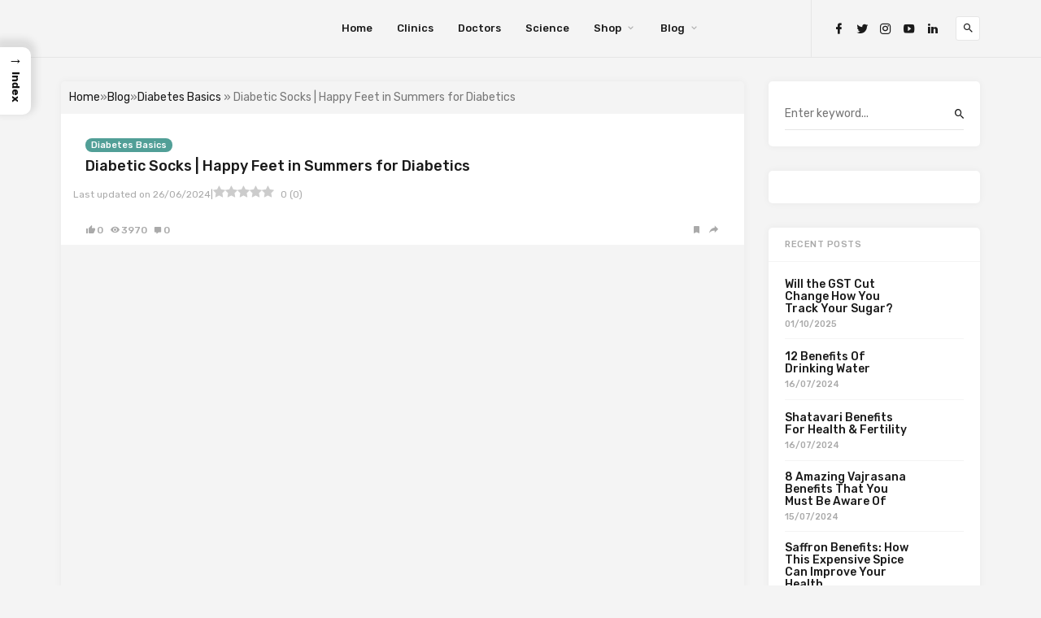

--- FILE ---
content_type: text/html; charset=UTF-8
request_url: https://www.beatoapp.com/blog/diabetic-socks-happy-feet-in-summers-for-diabetics/
body_size: 25787
content:
<!DOCTYPE html><html dir="ltr" lang="en-US" prefix="og: https://ogp.me/ns#"><head><meta http-equiv="Content-Type" content="text/html;charset=UTF-8"><meta http-equiv="Content-Security-Policy" content="default-src * self blob: data: gap:; style-src * self 'unsafe-inline' blob: data: gap:; script-src * 'self' 'unsafe-eval' 'unsafe-inline' blob: data: gap:; object-src * 'self' blob: data: gap:; img-src * self 'unsafe-inline' blob: data: gap:; connect-src self * 'unsafe-inline' blob: data: gap:; frame-src * self blob: data: gap:;"><script async src="https://www.googletagmanager.com/gtag/js?id=UA-71640261-1"></script><script type="cwvpsbdelayedscript">
window.dataLayer = window.dataLayer || [];
function gtag(){dataLayer.push(arguments);}
gtag('js', new Date());
gtag('config', 'UA-71640261-1');
</script><script>(function(w,d,s,l,i){w[l]=w[l]||[];w[l].push({'gtm.start':
new Date().getTime(),event:'gtm.js'});var f=d.getElementsByTagName(s)[0],
j=d.createElement(s),dl=l!='dataLayer'?'&l='+l:'';j.async=true;j.src=
'https://www.googletagmanager.com/gtm.js?id='+i+dl;f.parentNode.insertBefore(j,f);
})(window,document,'script','dataLayer','GTM-T6RRZL');</script><script>(function(w,d,s,l,i){w[l]=w[l]||[];w[l].push({'gtm.start':
new Date().getTime(),event:'gtm.js'});var f=d.getElementsByTagName(s)[0],
j=d.createElement(s),dl=l!='dataLayer'?'&l='+l:'';j.async=true;j.src=
'https://www.googletagmanager.com/gtm.js?id='+i+dl;f.parentNode.insertBefore(j,f);
})(window,document,'script','dataLayer','GTM-52D2X2M');</script><script type="cwvpsbdelayedscript">
!function(f,b,e,v,n,t,s)
{if(f.fbq)return;n=f.fbq=function(){n.callMethod?
n.callMethod.apply(n,arguments):n.queue.push(arguments)};
if(!f._fbq)f._fbq=n;n.push=n;n.loaded=!0;n.version='2.0';
n.queue=[];t=b.createElement(e);t.async=!0;
t.src=v;s=b.getElementsByTagName(e)[0];
s.parentNode.insertBefore(t,s)}(window, document,'script',
'https://connect.facebook.net/en_US/fbevents.js');
fbq('init', '226828697809714');
fbq('track', 'PageView');
</script><noscript><img height="1" width="1" style="display:none" data-src="https://www.facebook.com/tr?id=226828697809714&amp;ev=PageView&amp;noscript=1" src="[data-uri]" class="cwvlazyload"></noscript><meta charset="UTF-8"><meta name="viewport" content="width=device-width, initial-scale=1"><link rel="profile" href="http://gmpg.org/xfn/11"><title>Diabetic Socks | Happy Feet in Summers for Diabetics - Diabetes Blog</title><meta name="description" content="Diabetic socks are needed for people suffering from diabetes. A diabetic person’s feet tend to get extremely dry and are more prone to cuts and wounds and accumulation of infection due to their condition. Many at times, diabetic people are not even aware of their injury due to nerve damage and decrease in sensation. Why"><meta name="robots" content="max-image-preview:large"><link rel="canonical" href="https://www.beatoapp.com/blog/diabetic-socks-happy-feet-in-summers-for-diabetics/"><meta name="generator" content="All in One SEO (AIOSEO)"><meta property="og:locale" content="en_US"><meta property="og:title" content="Diabetic Socks | Happy Feet in Summers for Diabetics - Diabetes Blog"><meta property="og:description" content="Diabetic socks are needed for people suffering from diabetes. A diabetic person’s feet tend to get extremely dry and are more prone to cuts and wounds and accumulation of infection due to their condition. Many at times, diabetic people are not even aware of their injury due to nerve damage and decrease in sensation. Why"><meta property="og:url" content="https://www.beatoapp.com/blog/diabetic-socks-happy-feet-in-summers-for-diabetics/"><meta property="og:site_name" content="Diabetes Blog - Get Expert Advice on Diabetes Control &amp; Wellness at BeatO"><meta property="og:type" content="website"><meta property="og:image" content="https://www.beatoapp.com/blog/wp-content/uploads/2018/03/shutterstock_1661182483.jpg"><meta property="og:image:secure_url" content="https://www.beatoapp.com/blog/wp-content/uploads/2018/03/shutterstock_1661182483.jpg"><meta property="og:image:type" content="image/jpeg"><meta property="og:image:width" content="600"><meta property="og:image:height" content="335"><meta property="og:image:alt" content="shutterstock_1661182483"><meta name="twitter:card" content="summary_large_image"><meta name="twitter:url" content="https://www.beatoapp.com/blog/diabetic-socks-happy-feet-in-summers-for-diabetics/"><meta name="twitter:site" content="@beatoapp"><meta name="twitter:creator" content="Sakshi Poptani"><meta name="twitter:title" content="Diabetic Socks | Happy Feet in Summers for Diabetics - Diabetes Blog"><meta name="twitter:description" content="Diabetic socks are needed for people suffering from diabetes. A diabetic person’s feet tend to get extremely dry and are more prone to cuts and wounds and accumulation of infection due to their condition. Many at times, diabetic people are not even aware of their injury due to nerve damage and decrease in sensation. Why"><meta name="twitter:image" content="https://www.beatoapp.com/blog/wp-content/uploads/2018/03/shutterstock_1661182483.jpg"><link rel="preload" href="https://www.beatoapp.com/blog/wp-content/plugins/rate-my-post/public/css/fonts/ratemypost.ttf" type="font/ttf" as="font" crossorigin="anonymous"><script type="cwvpsbdelayedscript" id="wpp-js" src="https://www.beatoapp.com/blog/wp-content/plugins/wordpress-popular-posts/assets/js/wpp.min.js" data-sampling="0" data-sampling-rate="100" data-api-url="https://www.beatoapp.com/blog/wp-json/wordpress-popular-posts" data-post-id="885" data-token="c20c46f38b" data-lang="0" data-debug="0" data-cwvpsb-type="text/javascript" defer></script><script type="application/ld+json">
{
"@context": "http://schema.org",
"@type": "NewsArticle",
"headline": "Diabetic Socks | Happy Feet in Summers for Diabetics",
"datePublished": "2018-03-23T06:05:01+05:30",
"dateModified": "2024-06-26T09:12:00+05:30",
"url": "https://www.beatoapp.com/blog/diabetic-socks-happy-feet-in-summers-for-diabetics/",
"author": {
"@type": "Person",
"name": "Sakshi Poptani",
"url": "https://www.beatoapp.com/blog/author/sakshi-poptani/"
},
"publisher": {
"@type": "Organization",
"name": "Beatoapp",
"logo": {
"@type": "ImageObject",
"url": "https://www.beatoapp.com/blog/wp-content/uploads/2022/01/BeatO-Logo.png",
"width": "600",
"height": "60"
}
},
"articleBody": "
Diabetic socks are needed for people suffering from diabetes. A diabetic person&rsquo;s feet tend to get extremely dry and are more prone to cuts and wounds and accumulation of infection due to their condition. Many at times, diabetic people are not even aware of their injury due to nerve damage and decrease in sensation.
Why Do Diabetics Need to Wear Special Socks?
A diabetic sock is specially designed to help with the following:
Reduce the pressure on the lower leg and foot.
Minimize the accumulation of moisture.
Prevent occurrence of blisters
It is designed in a non elastic comforting style to prevent the constriction caused due to feet swelling.
High blood sugar&nbsp;leads to slowing down of the immune system thus causing decreased circulation. In this condition it becomes harder for the wounds of a diabetic person to heal. Diabetic socks are one of the ways to combat this condition and avoid future complications.
Read More : Stress Management Tips for Diabetes Caregivers
Diabetic Socks for the Summer Season
During summers our feet also tend to swell and is most common for diabetic people who stand for long hours. The diabetic socks in summers will help prevent sunburn or burns on the soles due to rising heat temperatures.
A lot of us love choosing a flip flop or open sandal as the heat rises as open footwear keeps the feet ventilated. But this would not be an ideal choice for a diabetic person as it can increase the possibility of feet cracking and expose the feet to fungal infections. Diabetic people are prone to get fungus-filled yellow nails during the summers. Therefore it is important to team it up with diabetic socks. They will not only protect your feet but also let you wear the footwear you love.
Diabetic socks alone won&rsquo;t help your feet worry. You also need to ensure foot hygiene.
Wash your feet regularly, cut/ trim nails often, look for any wounds or cuts and if you do notice any injury head to a doctor at the earliest.
Talk to your health coach or doctor for all diabetes-related advice. Make sure that you follow all the recommendations given by your health coach and keep monitoring your sugar levels regularly. Optimize your diet and lifestyle according to your sugar level and ensure the best possible diabetes management.
Consult BeatOs health coach for free and control your diabetes. Download the BeatO app!Check your blood sugar level with Beato Glucometer today.
",
"image": {
"@type": "ImageObject",
"url": "https://www.beatoapp.com/blog/wp-content/uploads/2018/03/shutterstock_1661182483.jpg",
"width": "600",
"height": "335"
}
}
</script><link rel="amphtml" href="https://www.beatoapp.com/blog/diabetic-socks-happy-feet-in-summers-for-diabetics/amp/"><meta name="generator" content="AMP for WP 1.0.98"><link rel="dns-prefetch" href="//fonts.googleapis.com"><link rel="alternate" type="application/rss+xml" title="Diabetes Blog » Feed" href="https://www.beatoapp.com/blog/feed/"><link rel="alternate" type="application/rss+xml" title="Diabetes Blog » Comments Feed" href="https://www.beatoapp.com/blog/comments/feed/"><link rel="alternate" type="application/rss+xml" title="Diabetes Blog » Diabetic Socks | Happy Feet in Summers for Diabetics Comments Feed" href="https://www.beatoapp.com/blog/diabetic-socks-happy-feet-in-summers-for-diabetics/feed/"><link rel="alternate" type="application/rss+xml" title="Diabetes Blog » Stories Feed" href="https://www.beatoapp.com/blog/web-stories/feed/"><script type="application/ld+json">
{
"@context": "https://schema.org",
"@type": "BreadcrumbList",
"itemListElement": [{
"@type": "ListItem",
"position": 1,
"name": "Home",
"item": "https://www.beatoapp.com/"
},
{
"@type": "ListItem",
"position": 2,
"name": "Blog",
"item": "https://www.beatoapp.com/blog"
},
{
"@type": "ListItem",
"position": 3,
"name": "Diabetes Basics",
"item": "https://www.beatoapp.com/blog/category/diabetes-basics/"
},
{
"@type": "ListItem",
"position": 4,
"name": "Diabetic Socks | Happy Feet in Summers for Diabetics"
}]
}
</script><script type="cwvpsbdelayedscript" data-cwvpsb-type="text/javascript">

window._wpemojiSettings = {"baseUrl":"https:\/\/s.w.org\/images\/core\/emoji\/15.0.3\/72x72\/","ext":".png","svgUrl":"https:\/\/s.w.org\/images\/core\/emoji\/15.0.3\/svg\/","svgExt":".svg","source":{"concatemoji":"https:\/\/www.beatoapp.com\/blog\/wp-includes\/js\/wp-emoji-release.min.js?ver=6.6.2&time=1767114103"}};

!function(i,n){var o,s,e;function c(e){try{var t={supportTests:e,timestamp:(new Date).valueOf()};sessionStorage.setItem(o,JSON.stringify(t))}catch(e){}}function p(e,t,n){e.clearRect(0,0,e.canvas.width,e.canvas.height),e.fillText(t,0,0);var t=new Uint32Array(e.getImageData(0,0,e.canvas.width,e.canvas.height).data),r=(e.clearRect(0,0,e.canvas.width,e.canvas.height),e.fillText(n,0,0),new Uint32Array(e.getImageData(0,0,e.canvas.width,e.canvas.height).data));return t.every(function(e,t){return e===r[t]})}function u(e,t,n){switch(t){case"flag":return n(e,"\ud83c\udff3\ufe0f\u200d\u26a7\ufe0f","\ud83c\udff3\ufe0f\u200b\u26a7\ufe0f")?!1:!n(e,"\ud83c\uddfa\ud83c\uddf3","\ud83c\uddfa\u200b\ud83c\uddf3")&&!n(e,"\ud83c\udff4\udb40\udc67\udb40\udc62\udb40\udc65\udb40\udc6e\udb40\udc67\udb40\udc7f","\ud83c\udff4\u200b\udb40\udc67\u200b\udb40\udc62\u200b\udb40\udc65\u200b\udb40\udc6e\u200b\udb40\udc67\u200b\udb40\udc7f");case"emoji":return!n(e,"\ud83d\udc26\u200d\u2b1b","\ud83d\udc26\u200b\u2b1b")}return!1}function f(e,t,n){var r="undefined"!=typeof WorkerGlobalScope&&self instanceof WorkerGlobalScope?new OffscreenCanvas(300,150):i.createElement("canvas"),a=r.getContext("2d",{willReadFrequently:!0}),o=(a.textBaseline="top",a.font="600 32px Arial",{});return e.forEach(function(e){o[e]=t(a,e,n)}),o}function t(e){var t=i.createElement("script");t.src=e,t.defer=!0,i.head.appendChild(t)}"undefined"!=typeof Promise&&(o="wpEmojiSettingsSupports",s=["flag","emoji"],n.supports={everything:!0,everythingExceptFlag:!0},e=new Promise(function(e){i.addEventListener("DOMContentLoaded",e,{once:!0})}),new Promise(function(t){var n=function(){try{var e=JSON.parse(sessionStorage.getItem(o));if("object"==typeof e&&"number"==typeof e.timestamp&&(new Date).valueOf()<e.timestamp+604800&&"object"==typeof e.supportTests)return e.supportTests}catch(e){}return null}();if(!n){if("undefined"!=typeof Worker&&"undefined"!=typeof OffscreenCanvas&&"undefined"!=typeof URL&&URL.createObjectURL&&"undefined"!=typeof Blob)try{var e="postMessage("+f.toString()+"("+[JSON.stringify(s),u.toString(),p.toString()].join(",")+"));",r=new Blob([e],{type:"text/javascript"}),a=new Worker(URL.createObjectURL(r),{name:"wpTestEmojiSupports"});return void(a.onmessage=function(e){c(n=e.data),a.terminate(),t(n)})}catch(e){}c(n=f(s,u,p))}t(n)}).then(function(e){for(var t in e)n.supports[t]=e[t],n.supports.everything=n.supports.everything&&n.supports[t],"flag"!==t&&(n.supports.everythingExceptFlag=n.supports.everythingExceptFlag&&n.supports[t]);n.supports.everythingExceptFlag=n.supports.everythingExceptFlag&&!n.supports.flag,n.DOMReady=!1,n.readyCallback=function(){n.DOMReady=!0}}).then(function(){return e}).then(function(){var e;n.supports.everything||(n.readyCallback(),(e=n.source||{}).concatemoji?t(e.concatemoji):e.wpemoji&&e.twemoji&&(t(e.twemoji),t(e.wpemoji)))}))}((window,document),window._wpemojiSettings);

</script><link rel="stylesheet" id="pt-cv-public-style-css" href="https://www.beatoapp.com/blog/wp-content/plugins/content-views-query-and-display-post-page/public/assets/css/cv.css?ver=4.0" type="text/css" media="all"><style id="wp-emoji-styles-inline-css" type="text/css">img.wp-smiley,img.emoji{display:inline !important;border:none !important;box-shadow:none !important;height:1em !important;width:1em !important;margin:0 0.07em !important;vertical-align:-0.1em !important;background:none !important;padding:0 !important}</style><link rel="stylesheet" id="wp-block-library-css" href="https://www.beatoapp.com/blog/wp-includes/css/dist/block-library/style.min.css?ver=6.6.2" type="text/css" media="all"><link rel="stylesheet" id="mpp_gutenberg-css" href="https://www.beatoapp.com/blog/wp-content/plugins/metronet-profile-picture/dist/blocks.style.build.css?ver=2.6.3" type="text/css" media="all"><style id="classic-theme-styles-inline-css" type="text/css">.wp-block-button__link{color:#fff;background-color:#32373c;border-radius:9999px;box-shadow:none;text-decoration:none;padding:calc(.667em + 2px) calc(1.333em + 2px);font-size:1.125em}.wp-block-file__button{background:#32373c;color:#fff;text-decoration:none}</style><style id="global-styles-inline-css" type="text/css">:root{--wp--preset--aspect-ratio--square:1;--wp--preset--aspect-ratio--4-3:4/3;--wp--preset--aspect-ratio--3-4:3/4;--wp--preset--aspect-ratio--3-2:3/2;--wp--preset--aspect-ratio--2-3:2/3;--wp--preset--aspect-ratio--16-9:16/9;--wp--preset--aspect-ratio--9-16:9/16;--wp--preset--color--black:#000000;--wp--preset--color--cyan-bluish-gray:#abb8c3;--wp--preset--color--white:#ffffff;--wp--preset--color--pale-pink:#f78da7;--wp--preset--color--vivid-red:#cf2e2e;--wp--preset--color--luminous-vivid-orange:#ff6900;--wp--preset--color--luminous-vivid-amber:#fcb900;--wp--preset--color--light-green-cyan:#7bdcb5;--wp--preset--color--vivid-green-cyan:#00d084;--wp--preset--color--pale-cyan-blue:#8ed1fc;--wp--preset--color--vivid-cyan-blue:#0693e3;--wp--preset--color--vivid-purple:#9b51e0;--wp--preset--gradient--vivid-cyan-blue-to-vivid-purple:linear-gradient(135deg,rgba(6,147,227,1) 0%,rgb(155,81,224) 100%);--wp--preset--gradient--light-green-cyan-to-vivid-green-cyan:linear-gradient(135deg,rgb(122,220,180) 0%,rgb(0,208,130) 100%);--wp--preset--gradient--luminous-vivid-amber-to-luminous-vivid-orange:linear-gradient(135deg,rgba(252,185,0,1) 0%,rgba(255,105,0,1) 100%);--wp--preset--gradient--luminous-vivid-orange-to-vivid-red:linear-gradient(135deg,rgba(255,105,0,1) 0%,rgb(207,46,46) 100%);--wp--preset--gradient--very-light-gray-to-cyan-bluish-gray:linear-gradient(135deg,rgb(238,238,238) 0%,rgb(169,184,195) 100%);--wp--preset--gradient--cool-to-warm-spectrum:linear-gradient(135deg,rgb(74,234,220) 0%,rgb(151,120,209) 20%,rgb(207,42,186) 40%,rgb(238,44,130) 60%,rgb(251,105,98) 80%,rgb(254,248,76) 100%);--wp--preset--gradient--blush-light-purple:linear-gradient(135deg,rgb(255,206,236) 0%,rgb(152,150,240) 100%);--wp--preset--gradient--blush-bordeaux:linear-gradient(135deg,rgb(254,205,165) 0%,rgb(254,45,45) 50%,rgb(107,0,62) 100%);--wp--preset--gradient--luminous-dusk:linear-gradient(135deg,rgb(255,203,112) 0%,rgb(199,81,192) 50%,rgb(65,88,208) 100%);--wp--preset--gradient--pale-ocean:linear-gradient(135deg,rgb(255,245,203) 0%,rgb(182,227,212) 50%,rgb(51,167,181) 100%);--wp--preset--gradient--electric-grass:linear-gradient(135deg,rgb(202,248,128) 0%,rgb(113,206,126) 100%);--wp--preset--gradient--midnight:linear-gradient(135deg,rgb(2,3,129) 0%,rgb(40,116,252) 100%);--wp--preset--font-size--small:13px;--wp--preset--font-size--medium:20px;--wp--preset--font-size--large:36px;--wp--preset--font-size--x-large:42px;--wp--preset--spacing--20:0.44rem;--wp--preset--spacing--30:0.67rem;--wp--preset--spacing--40:1rem;--wp--preset--spacing--50:1.5rem;--wp--preset--spacing--60:2.25rem;--wp--preset--spacing--70:3.38rem;--wp--preset--spacing--80:5.06rem;--wp--preset--shadow--natural:6px 6px 9px rgba(0,0,0,0.2);--wp--preset--shadow--deep:12px 12px 50px rgba(0,0,0,0.4);--wp--preset--shadow--sharp:6px 6px 0px rgba(0,0,0,0.2);--wp--preset--shadow--outlined:6px 6px 0px -3px rgba(255,255,255,1),6px 6px rgba(0,0,0,1);--wp--preset--shadow--crisp:6px 6px 0px rgba(0,0,0,1)}:where(.is-layout-flex){gap:0.5em}:where(.is-layout-grid){gap:0.5em}body .is-layout-flex{display:flex}.is-layout-flex{flex-wrap:wrap;align-items:center}.is-layout-flex >:is(*,div){margin:0}body .is-layout-grid{display:grid}.is-layout-grid >:is(*,div){margin:0}:where(.wp-block-columns.is-layout-flex){gap:2em}:where(.wp-block-columns.is-layout-grid){gap:2em}:where(.wp-block-post-template.is-layout-flex){gap:1.25em}:where(.wp-block-post-template.is-layout-grid){gap:1.25em}.has-black-color{color:var(--wp--preset--color--black) !important}.has-cyan-bluish-gray-color{color:var(--wp--preset--color--cyan-bluish-gray) !important}.has-white-color{color:var(--wp--preset--color--white) !important}.has-pale-pink-color{color:var(--wp--preset--color--pale-pink) !important}.has-vivid-red-color{color:var(--wp--preset--color--vivid-red) !important}.has-luminous-vivid-orange-color{color:var(--wp--preset--color--luminous-vivid-orange) !important}.has-luminous-vivid-amber-color{color:var(--wp--preset--color--luminous-vivid-amber) !important}.has-light-green-cyan-color{color:var(--wp--preset--color--light-green-cyan) !important}.has-vivid-green-cyan-color{color:var(--wp--preset--color--vivid-green-cyan) !important}.has-pale-cyan-blue-color{color:var(--wp--preset--color--pale-cyan-blue) !important}.has-vivid-cyan-blue-color{color:var(--wp--preset--color--vivid-cyan-blue) !important}.has-vivid-purple-color{color:var(--wp--preset--color--vivid-purple) !important}.has-black-background-color{background-color:var(--wp--preset--color--black) !important}.has-cyan-bluish-gray-background-color{background-color:var(--wp--preset--color--cyan-bluish-gray) !important}.has-white-background-color{background-color:var(--wp--preset--color--white) !important}.has-pale-pink-background-color{background-color:var(--wp--preset--color--pale-pink) !important}.has-vivid-red-background-color{background-color:var(--wp--preset--color--vivid-red) !important}.has-luminous-vivid-orange-background-color{background-color:var(--wp--preset--color--luminous-vivid-orange) !important}.has-luminous-vivid-amber-background-color{background-color:var(--wp--preset--color--luminous-vivid-amber) !important}.has-light-green-cyan-background-color{background-color:var(--wp--preset--color--light-green-cyan) !important}.has-vivid-green-cyan-background-color{background-color:var(--wp--preset--color--vivid-green-cyan) !important}.has-pale-cyan-blue-background-color{background-color:var(--wp--preset--color--pale-cyan-blue) !important}.has-vivid-cyan-blue-background-color{background-color:var(--wp--preset--color--vivid-cyan-blue) !important}.has-vivid-purple-background-color{background-color:var(--wp--preset--color--vivid-purple) !important}.has-black-border-color{border-color:var(--wp--preset--color--black) !important}.has-cyan-bluish-gray-border-color{border-color:var(--wp--preset--color--cyan-bluish-gray) !important}.has-white-border-color{border-color:var(--wp--preset--color--white) !important}.has-pale-pink-border-color{border-color:var(--wp--preset--color--pale-pink) !important}.has-vivid-red-border-color{border-color:var(--wp--preset--color--vivid-red) !important}.has-luminous-vivid-orange-border-color{border-color:var(--wp--preset--color--luminous-vivid-orange) !important}.has-luminous-vivid-amber-border-color{border-color:var(--wp--preset--color--luminous-vivid-amber) !important}.has-light-green-cyan-border-color{border-color:var(--wp--preset--color--light-green-cyan) !important}.has-vivid-green-cyan-border-color{border-color:var(--wp--preset--color--vivid-green-cyan) !important}.has-pale-cyan-blue-border-color{border-color:var(--wp--preset--color--pale-cyan-blue) !important}.has-vivid-cyan-blue-border-color{border-color:var(--wp--preset--color--vivid-cyan-blue) !important}.has-vivid-purple-border-color{border-color:var(--wp--preset--color--vivid-purple) !important}.has-vivid-cyan-blue-to-vivid-purple-gradient-background{background:var(--wp--preset--gradient--vivid-cyan-blue-to-vivid-purple) !important}.has-light-green-cyan-to-vivid-green-cyan-gradient-background{background:var(--wp--preset--gradient--light-green-cyan-to-vivid-green-cyan) !important}.has-luminous-vivid-amber-to-luminous-vivid-orange-gradient-background{background:var(--wp--preset--gradient--luminous-vivid-amber-to-luminous-vivid-orange) !important}.has-luminous-vivid-orange-to-vivid-red-gradient-background{background:var(--wp--preset--gradient--luminous-vivid-orange-to-vivid-red) !important}.has-very-light-gray-to-cyan-bluish-gray-gradient-background{background:var(--wp--preset--gradient--very-light-gray-to-cyan-bluish-gray) !important}.has-cool-to-warm-spectrum-gradient-background{background:var(--wp--preset--gradient--cool-to-warm-spectrum) !important}.has-blush-light-purple-gradient-background{background:var(--wp--preset--gradient--blush-light-purple) !important}.has-blush-bordeaux-gradient-background{background:var(--wp--preset--gradient--blush-bordeaux) !important}.has-luminous-dusk-gradient-background{background:var(--wp--preset--gradient--luminous-dusk) !important}.has-pale-ocean-gradient-background{background:var(--wp--preset--gradient--pale-ocean) !important}.has-electric-grass-gradient-background{background:var(--wp--preset--gradient--electric-grass) !important}.has-midnight-gradient-background{background:var(--wp--preset--gradient--midnight) !important}.has-small-font-size{font-size:var(--wp--preset--font-size--small) !important}.has-medium-font-size{font-size:var(--wp--preset--font-size--medium) !important}.has-large-font-size{font-size:var(--wp--preset--font-size--large) !important}.has-x-large-font-size{font-size:var(--wp--preset--font-size--x-large) !important}:where(.wp-block-post-template.is-layout-flex){gap:1.25em}:where(.wp-block-post-template.is-layout-grid){gap:1.25em}:where(.wp-block-columns.is-layout-flex){gap:2em}:where(.wp-block-columns.is-layout-grid){gap:2em}:root:where(.wp-block-pullquote){font-size:1.5em;line-height:1.6}</style><link rel="stylesheet" id="rate-my-post-css" href="https://www.beatoapp.com/blog/wp-content/plugins/rate-my-post/public/css/rate-my-post.min.css?ver=4.2.0" type="text/css" media="all"><link rel="stylesheet" id="ez-toc-css" href="https://www.beatoapp.com/blog/wp-content/plugins/easy-table-of-contents/assets/css/screen.min.css?ver=2.0.69.1" type="text/css" media="all"><style id="ez-toc-inline-css" type="text/css">div#ez-toc-container .ez-toc-title{font-size:120%}div#ez-toc-container .ez-toc-title{font-weight:500}div#ez-toc-container ul li{font-size:95%}div#ez-toc-container ul li{font-weight:500}div#ez-toc-container nav ul ul li{font-size:90%}div#ez-toc-container{width:100%}.ez-toc-container-direction{direction:ltr}.ez-toc-counter ul{counter-reset:item}.ez-toc-counter nav ul li a::before{content:counters(item,'.',decimal) '. ';display:inline-block;counter-increment:item;flex-grow:0;flex-shrink:0;margin-right:.2em;float:left}.ez-toc-widget-direction{direction:ltr}.ez-toc-widget-container ul{counter-reset:item}.ez-toc-widget-container nav ul li a::before{content:counters(item,'.',decimal) '. ';display:inline-block;counter-increment:item;flex-grow:0;flex-shrink:0;margin-right:.2em;float:left}</style><link rel="stylesheet" id="ez-toc-sticky-css" href="https://www.beatoapp.com/blog/wp-content/plugins/easy-table-of-contents/assets/css/ez-toc-sticky.min.css?ver=2.0.69.1" type="text/css" media="all"><style id="ez-toc-sticky-inline-css" type="text/css">.ez-toc-sticky-fixed{position:fixed;top:0;left:0;z-index:999999;width:auto;max-width:100%}.ez-toc-sticky-fixed .ez-toc-sidebar{position:relative;top:auto;width:auto;;box-shadow:1px 1px 10px 3px rgb(0 0 0 / 20%);box-sizing:border-box;padding:20px 30px;background:#fff;margin-left:0 !important;height:100vh;overflow-y:auto;overflow-x:hidden}.ez-toc-sticky-fixed .ez-toc-sidebar #ez-toc-sticky-container{padding:0px;border:none;margin-bottom:0;margin-top:65px}#ez-toc-sticky-container a{color:#000}.ez-toc-sticky-fixed .ez-toc-sidebar .ez-toc-sticky-title-container{border-bottom-color:#EEEEEE;background-color:#fff;padding:15px;border-bottom:1px solid #e5e5e5;width:100%;position:absolute;height:auto;top:0;left:0;z-index:99999999}.ez-toc-sticky-fixed .ez-toc-sidebar .ez-toc-sticky-title-container .ez-toc-sticky-title{font-weight:600;font-size:18px;color:#111}.ez-toc-sticky-fixed .ez-toc-close-icon{-webkit-appearance:none;padding:0;cursor:pointer;background:0 0;border:0;float:right;font-size:30px;font-weight:600;line-height:1;position:relative;color:#111;top:-2px;text-decoration:none}.ez-toc-open-icon{position:fixed;left:0px;top:8%;text-decoration:none;font-weight:bold;padding:5px 10px 15px 10px;box-shadow:1px -5px 10px 5px rgb(0 0 0 / 10%);background-color:#fff;color:#111;display:inline-grid;line-height:1.4;border-radius:0px 10px 10px 0px;z-index:999999}.ez-toc-sticky-fixed.hide{-webkit-transition:opacity 0.3s linear,left 0.3s cubic-bezier(0.4,0,1,1);-ms-transition:opacity 0.3s linear,left 0.3s cubic-bezier(0.4,0,1,1);-o-transition:opacity 0.3s linear,left 0.3s cubic-bezier(0.4,0,1,1);transition:opacity 0.3s linear,left 0.3s cubic-bezier(0.4,0,1,1);left:-100%}.ez-toc-sticky-fixed.show{-webkit-transition:left 0.3s linear,left 0.3s easy-out;-moz-transition:left 0.3s linear;-o-transition:left 0.3s linear;transition:left 0.3s linear;left:0}.ez-toc-open-icon span.arrow{font-size:18px}.ez-toc-open-icon span.text{font-size:13px;writing-mode:vertical-rl;text-orientation:mixed}@media screen and (max-device-width:640px){.ez-toc-sticky-fixed .ez-toc-sidebar{min-width:auto}.ez-toc-sticky-fixed .ez-toc-sidebar.show{padding-top:35px}.ez-toc-sticky-fixed .ez-toc-sidebar #ez-toc-sticky-container{min-width:100%}}.ez-toc-sticky-toggle-direction{direction:ltr}.ez-toc-sticky-toggle-counter ul{counter-reset:item}.ez-toc-sticky-toggle-counter nav ul li a::before{content:counters(item,'.',decimal) '. ';display:inline-block;counter-increment:item;flex-grow:0;flex-shrink:0;margin-right:.2em;float:left}</style><link rel="stylesheet" id="wordpress-popular-posts-css-css" href="https://www.beatoapp.com/blog/wp-content/plugins/wordpress-popular-posts/assets/css/wpp.css?ver=7.0.1" type="text/css" media="all"><link rel="stylesheet" id="linx-fonts-css" href="//fonts.googleapis.com/css?display=swap&amp;family=Rubik%3A400%2C500%2C700%26subset%3Dlatin%2Clatin-ext&amp;ver=1.5" type="text/css" media="all"><link rel="stylesheet" id="linx-style-css" href="https://www.beatoapp.com/blog/wp-content/themes/linx/style.css?ver=1.5" type="text/css" media="all"><link rel="stylesheet" id="heateor_sss_frontend_css-css" href="https://www.beatoapp.com/blog/wp-content/plugins/sassy-social-share/public/css/sassy-social-share-public.css?ver=3.3.67" type="text/css" media="all"><style id="heateor_sss_frontend_css-inline-css" type="text/css">.heateor_sss_button_instagram span.heateor_sss_svg,a.heateor_sss_instagram span.heateor_sss_svg{background:radial-gradient(circle at 30% 107%,#fdf497 0,#fdf497 5%,#fd5949 45%,#d6249f 60%,#285aeb 90%)}.heateor_sss_horizontal_sharing .heateor_sss_svg,.heateor_sss_standard_follow_icons_container .heateor_sss_svg{color:#fff;border-width:0px;border-style:solid;border-color:transparent}.heateor_sss_horizontal_sharing .heateorSssTCBackground{color:#666}.heateor_sss_horizontal_sharing span.heateor_sss_svg:hover,.heateor_sss_standard_follow_icons_container span.heateor_sss_svg:hover{border-color:transparent}.heateor_sss_vertical_sharing span.heateor_sss_svg,.heateor_sss_floating_follow_icons_container span.heateor_sss_svg{color:#fff;border-width:0px;border-style:solid;border-color:transparent}.heateor_sss_vertical_sharing .heateorSssTCBackground{color:#666}.heateor_sss_vertical_sharing span.heateor_sss_svg:hover,.heateor_sss_floating_follow_icons_container span.heateor_sss_svg:hover{border-color:transparent}@media screen and (max-width:783px){.heateor_sss_vertical_sharing{display:none!important}}</style><link rel="stylesheet" id="child-theme-style-css" href="https://www.beatoapp.com/blog/wp-content/themes/linx-child/style.css?ver=1.0.0" type="text/css" media="all"><script type="cwvpsbdelayedscript" src="https://www.beatoapp.com/blog/wp-includes/js/jquery/jquery.min.js" id="jquery-core-js" data-cwvpsb-type="text/javascript" defer></script><script type="cwvpsbdelayedscript" src="https://www.beatoapp.com/blog/wp-includes/js/jquery/jquery-migrate.min.js" id="jquery-migrate-js" data-cwvpsb-type="text/javascript" defer></script><script type="cwvpsbdelayedscript" src="https://www.beatoapp.com/blog/wp-content/plugins/core-web-vitals-pagespeed-booster/includes/images/lazy-load-public.min.js" id="Core Web Vitals &amp; PageSpeed Booster-js" data-cwvpsb-type="text/javascript" defer></script><link rel="https://api.w.org/" href="https://www.beatoapp.com/blog/wp-json/"><link rel="alternate" title="JSON" type="application/json" href="https://www.beatoapp.com/blog/wp-json/wp/v2/posts/885"><link rel="EditURI" type="application/rsd+xml" title="RSD" href="https://www.beatoapp.com/blog/xmlrpc.php?rsd"><meta name="generator" content="WordPress 6.6.2"><link rel="shortlink" href="https://www.beatoapp.com/blog/?p=885"><link rel="alternate" title="oEmbed (JSON)" type="application/json+oembed" href="https://www.beatoapp.com/blog/wp-json/oembed/1.0/embed?url=https%3A%2F%2Fwww.beatoapp.com%2Fblog%2Fdiabetic-socks-happy-feet-in-summers-for-diabetics%2F"><link rel="alternate" title="oEmbed (XML)" type="text/xml+oembed" href="https://www.beatoapp.com/blog/wp-json/oembed/1.0/embed?url=https%3A%2F%2Fwww.beatoapp.com%2Fblog%2Fdiabetic-socks-happy-feet-in-summers-for-diabetics%2F&amp;format=xml"> <style id="wpp-loading-animation-styles">@-webkit-keyframes bgslide{from{background-position-x:0}to{background-position-x:-200%}}@keyframes bgslide{from{background-position-x:0}to{background-position-x:-200%}}.wpp-widget-block-placeholder,.wpp-shortcode-placeholder{margin:0 auto;width:60px;height:3px;background:#dd3737;background:linear-gradient(90deg,#dd3737 0%,#571313 10%,#dd3737 100%);background-size:200% auto;border-radius:3px;-webkit-animation:bgslide 1s infinite linear;animation:bgslide 1s infinite linear}</style> <link rel="pingback" href="https://www.beatoapp.com/blog/xmlrpc.php"><style type="text/css" id="wp-custom-css">.instagram-footer{margin:0 auto;max-width:1920px}p a{color:blue}</style><style id="kirki-inline-styles">.featured-wrapper{background-color:#07a1a9}</style></head><body class="post-template-default single single-post postid-885 single-format-standard navbar-regular with-masonry layout-three sidebar-right pagination-infinite_button"><noscript><iframe src="https://www.googletagmanager.com/ns.html?id=GTM-T6RRZL" height="0" width="0" style="display:none;visibility:hidden"></iframe></noscript><noscript><iframe src="https://www.googletagmanager.com/ns.html?id=GTM-52D2X2M" height="0" width="0" style="display:none;visibility:hidden"></iframe></noscript><div class="site"><header class="site-header"><meta http-equiv="Content-Type" content="text/html;charset=UTF-8"> <div class="container"><div class="navbar"> <div class="branding-within"> <a href="https://www.beatoapp.com/"> <img class="logo regular cwvlazyload" alt="Diabetes Blog" data-src="https://www.beatoapp.com/blog/wp-content/uploads/cwv-webp-images/2024/05/BeatO-Logo-200x73-1.png.webp" src="[data-uri]" data-srcset=""> </a> </div> <nav class="main-menu hidden-xs hidden-sm hidden-md"> <ul id="menu-website-navigation" class="nav-list u-plain-list"><li id="menu-item-17703" class="menu-item menu-item-type-custom menu-item-object-custom menu-item-17703"><a href="https://www.beatoapp.com/">Home</a></li><li id="menu-item-17705" class="menu-item menu-item-type-custom menu-item-object-custom menu-item-17705"><a href="https://www.beatoapp.com/diabetes-clinics">Clinics</a></li><li id="menu-item-17706" class="menu-item menu-item-type-custom menu-item-object-custom menu-item-17706"><a href="https://www.beatoapp.com/diabetes-doctors">Doctors</a></li><li id="menu-item-17707" class="menu-item menu-item-type-custom menu-item-object-custom menu-item-17707"><a href="https://www.beatoapp.com/science">Science</a></li><li id="menu-item-17708" class="menu-item menu-item-type-custom menu-item-object-custom menu-item-has-children menu-item-17708"><a href="https://shop.beatoapp.com/?utm_source=Organic&amp;utm_medium=english_Blog&amp;utm_campaign=navigation_click">Shop</a><ul class="sub-menu"><li id="menu-item-17710" class="menu-item menu-item-type-custom menu-item-object-custom menu-item-17710"><a href="https://shop.beatoapp.com/products/beato-curv-glucometer-blood-glucose-test-strips?utm_source=Organic&amp;utm_medium=english_Blog&amp;utm_campaign=navigation_click">Curv</a></li><li id="menu-item-17711" class="menu-item menu-item-type-custom menu-item-object-custom menu-item-17711"><a href="https://shop.beatoapp.com/products/beato-smart-glucometer-machine-with-strips-lancets-compatible-with-ios?utm_source=Organic&amp;utm_medium=english_Blog&amp;utm_campaign=navigation_click">Smart</a></li><li id="menu-item-17714" class="menu-item menu-item-type-custom menu-item-object-custom menu-item-17714"><a href="https://shop.beatoapp.com/collections/glucometer-strips?utm_source=Organic&amp;utm_medium=english_Blog&amp;utm_campaign=navigation_click">Strips</a></li><li id="menu-item-17726" class="menu-item menu-item-type-custom menu-item-object-custom menu-item-17726"><a href="https://shop.beatoapp.com/collections/sexual-wellness?utm_source=Organic&amp;utm_medium=english_Blog&amp;utm_campaign=navigation_click">Sexual Wellness</a></li><li id="menu-item-17712" class="menu-item menu-item-type-custom menu-item-object-custom menu-item-17712"><a href="https://shop.beatoapp.com/collections/health-care-devices?utm_source=Organic&amp;utm_medium=english_Blog&amp;utm_campaign=navigation_click">Health Care Devices</a></li></ul></li><li id="menu-item-17709" class="menu-item menu-item-type-custom menu-item-object-custom menu-item-home menu-item-has-children menu-item-17709"><a href="https://www.beatoapp.com/blog">Blog</a><ul class="sub-menu"><li id="menu-item-17732" class="menu-item menu-item-type-taxonomy menu-item-object-category menu-item-17732"><a href="https://www.beatoapp.com/blog/category/popular-stories/">Popular Stories</a></li><li id="menu-item-17733" class="menu-item menu-item-type-taxonomy menu-item-object-category menu-item-17733"><a href="https://www.beatoapp.com/blog/category/yoga-and-fitness/">Yoga &amp; Fitness</a></li><li id="menu-item-17734" class="menu-item menu-item-type-taxonomy menu-item-object-category menu-item-17734"><a href="https://www.beatoapp.com/blog/category/beato-unbeatables/">BeatO Unbeatable Testimonials</a></li><li id="menu-item-17735" class="menu-item menu-item-type-taxonomy menu-item-object-category current-post-ancestor current-menu-parent current-post-parent menu-item-17735"><a href="https://www.beatoapp.com/blog/category/diabetes-basics/">Diabetes Basics</a></li><li id="menu-item-17737" class="menu-item menu-item-type-taxonomy menu-item-object-category menu-item-17737"><a href="https://www.beatoapp.com/blog/category/health-product-and-devices/">Health Product &amp; Devices</a></li><li id="menu-item-32574" class="menu-item menu-item-type-custom menu-item-object-custom menu-item-32574"><a href="https://www.beatoapp.com/hindi-blog/">Hindi Blog</a></li></ul></li></ul> </nav> <div class="main-search"> <form method="get" class="search-form inline" action="https://www.beatoapp.com/blog/"> <input type="search" class="search-field inline-field" placeholder="Enter keyword..." autocomplete="off" value="" name="s" required="true"> <button type="submit" class="search-submit"><i class="mdi mdi-magnify"></i></button></form> <div class="search-close navbar-button"><i class="mdi mdi-close"></i></div> </div> <div class="col-hamburger hidden-lg hidden-xl"> <div class="hamburger"></div> <div class="search-open navbar-button"> <i class="mdi mdi-magnify"></i> </div> </div> <div class="col-social hidden-xs hidden-sm hidden-md"> <div> <div class="social-links"> <a href="https://www.facebook.com/beatoapp/" title="Facebook" target="_blank" rel="noopener noreferrer"> <i class="mdi mdi-facebook"></i> </a> <a href="https://twitter.com/beatoapp" title="Twitter" target="_blank" rel="noopener noreferrer"> <i class="mdi mdi-twitter"></i> </a> <a href="https://www.instagram.com/beatoapp/" title="Instagram" target="_blank" rel="noopener noreferrer"> <i class="mdi mdi-instagram"></i> </a> <a href="https://www.youtube.com/BeatO360" title="YouTube" target="_blank" rel="noopener noreferrer"> <i class="mdi mdi-youtube-play"></i> </a> <a href="https://www.linkedin.com/company/beato-health-arx-technologies-pvt-ltd/mycompany/" title="LinkedIn" target="_blank" rel="noopener noreferrer"> <i class="mdi mdi-linkedin"></i> </a> </div> <div class="search-open navbar-button"> <i class="mdi mdi-magnify"></i> </div> </div> </div></div> </div></header><div class="header-gap"></div><div class="off-canvas"><div class="mobile-menu"></div><div class="close"><i class="mdi mdi-close"></i></div></div><div class="site-content container"><div class="row"><div class="col-lg-9"><div class="content-area"><main class="site-main"><article id="post-885" class="post-885 post type-post status-publish format-standard has-post-thumbnail hentry category-diabetes-basics"> <div class="pad-5"> <a href="https://www.beatoapp.com/">Home</a>»<a href="https://www.beatoapp.com/blog">Blog</a>»<a href="https://www.beatoapp.com/blog/category/diabetes-basics/" rel="category tag">Diabetes Basics</a> » Diabetic Socks | Happy Feet in Summers for Diabetics </div> <header class="entry-header"><meta http-equiv="Content-Type" content="text/html;charset=UTF-8"> <div class="entry-category"> <a style="background-color: ;" href="https://www.beatoapp.com/blog/category/diabetes-basics/" rel="category">Diabetes Basics</a> </div> <h1 class="entry-title">Diabetic Socks | Happy Feet in Summers for Diabetics</h1> <div class="entry-meta"> </div> </header><div class="entry-author" style="margin: 0; padding: 0 0 15px 15px; background-color: #fff;">  <div class="author-info">  <span class="entry-date">Last updated on <time datetime="2024-06-26T14:42:00+05:30">26/06/2024</time></span> </div> <div><span style="color: #aaa;"> | </span></div> <style>.rmp-results-widget{color:#aaa}</style> <div class="rmp-results-widget js-rmp-results-widget js-rmp-results-widget--885 rmp-results-widget--not-rated" data-post-id="885"> <div class="rmp-results-widget__visual-rating"> <i class="js-rmp-results-icon rmp-icon rmp-icon--ratings rmp-icon--star "></i><i class="js-rmp-results-icon rmp-icon rmp-icon--ratings rmp-icon--star "></i><i class="js-rmp-results-icon rmp-icon rmp-icon--ratings rmp-icon--star "></i><i class="js-rmp-results-icon rmp-icon rmp-icon--ratings rmp-icon--star "></i><i class="js-rmp-results-icon rmp-icon rmp-icon--ratings rmp-icon--star "></i> </div> <div class="rmp-results-widget__avg-rating"> <span class="js-rmp-avg-rating"> 0 </span> </div> <div class="rmp-results-widget__vote-count"> (<span class="js-rmp-vote-count">0</span>) </div></div></div> <div class="entry-action"> <div> <a class="like" data-id="885" href="#"><i class="mdi mdi-thumb-up"></i><span class="count">0</span></a> <a class="view" href="https://www.beatoapp.com/blog/diabetic-socks-happy-feet-in-summers-for-diabetics/"><i class="mdi mdi-eye"></i><span class="count">3970</span></a> <a class="comment" href="https://www.beatoapp.com/blog/diabetic-socks-happy-feet-in-summers-for-diabetics/#comments"><i class="mdi mdi-comment"></i><span class="count">0</span></a> </div> <div> <a class="bookmark" href="#" data-url="https://getpocket.com/edit?url=https%3A%2F%2Fwww.beatoapp.com%2Fblog%2Fdiabetic-socks-happy-feet-in-summers-for-diabetics%2F"> <i class="mdi mdi-bookmark"></i> <span>Read Later</span> </a> <a class="share" href="#" data-url="https://www.beatoapp.com/blog/diabetic-socks-happy-feet-in-summers-for-diabetics/" data-title="Diabetic Socks | Happy Feet in Summers for Diabetics" data-thumbnail="https://www.beatoapp.com/blog/wp-content/uploads/2018/03/shutterstock_1661182483-150x150.jpg" data-image="https://www.beatoapp.com/blog/wp-content/uploads/2018/03/shutterstock_1661182483.jpg"> <i class="mdi mdi-share"></i> <span>Share</span> </a> </div> </div> <div class="entry-media with-placeholder" style="padding-bottom: 55.952380952381%;"> <a href="https://www.beatoapp.com/blog/diabetic-socks-happy-feet-in-summers-for-diabetics/"> <img class="lazyload cwvlazyload" data-srcset="https://www.beatoapp.com/blog/wp-content/uploads/2018/03/shutterstock_1661182483-420x235.jpg 420w, https://www.beatoapp.com/blog/wp-content/uploads/2018/03/shutterstock_1661182483-300x168.jpg 300w, https://www.beatoapp.com/blog/wp-content/uploads/2018/03/shutterstock_1661182483-150x84.jpg 150w, https://www.beatoapp.com/blog/wp-content/uploads/2018/03/shutterstock_1661182483.jpg 600w" data-sizes="auto" alt="diabetic socks" title="shutterstock_1661182483" src="[data-uri]"> </a> </div> <div class="entry-wrapper"> <div class="entry-content u-clearfix"> <div id="ez-toc-container" class="ez-toc-v2_0_69_1 counter-hierarchy ez-toc-counter ez-toc-grey ez-toc-container-direction"><div class="ez-toc-title-container"><p class="ez-toc-title ">Table of Contents</p><span class="ez-toc-title-toggle"><a href="#" class="ez-toc-pull-right ez-toc-btn ez-toc-btn-xs ez-toc-btn-default ez-toc-toggle" aria-label="Toggle Table of Content"><span class="ez-toc-js-icon-con"><span class=""><span class="eztoc-hide" style="display:none;">Toggle</span><span class="ez-toc-icon-toggle-span"><svg style="fill: #999;color:#999" xmlns="http://www.w3.org/2000/svg" class="list-377408" width="20px" height="20px" viewbox="0 0 24 24" fill="none"><path d="M6 6H4v2h2V6zm14 0H8v2h12V6zM4 11h2v2H4v-2zm16 0H8v2h12v-2zM4 16h2v2H4v-2zm16 0H8v2h12v-2z" fill="currentColor"></path></svg><svg style="fill: #999;color:#999" class="arrow-unsorted-368013" xmlns="http://www.w3.org/2000/svg" width="10px" height="10px" viewbox="0 0 24 24" version="1.2" baseprofile="tiny"><path d="M18.2 9.3l-6.2-6.3-6.2 6.3c-.2.2-.3.4-.3.7s.1.5.3.7c.2.2.4.3.7.3h11c.3 0 .5-.1.7-.3.2-.2.3-.5.3-.7s-.1-.5-.3-.7zM5.8 14.7l6.2 6.3 6.2-6.3c.2-.2.3-.5.3-.7s-.1-.5-.3-.7c-.2-.2-.4-.3-.7-.3h-11c-.3 0-.5.1-.7.3-.2.2-.3.5-.3.7s.1.5.3.7z"></path></svg></span></span></span></a></span></div><nav><ul class="ez-toc-list ez-toc-list-level-1 "><li class="ez-toc-page-1 ez-toc-heading-level-2"><a class="ez-toc-link ez-toc-heading-1" href="#Why_Do_Diabetics_Need_to_Wear_Special_Socks" title="Why Do Diabetics Need to Wear Special Socks?">Why Do Diabetics Need to Wear Special Socks?</a></li><li class="ez-toc-page-1 ez-toc-heading-level-2"><a class="ez-toc-link ez-toc-heading-2" href="#Diabetic_Socks_for_the_Summer_Season" title="Diabetic Socks for the Summer Season">Diabetic Socks for the Summer Season</a></li></ul></nav></div><div class="heateorSssClear"></div><div class="heateor_sss_sharing_container heateor_sss_horizontal_sharing" data-heateor-sss-href="https://www.beatoapp.com/blog/diabetic-socks-happy-feet-in-summers-for-diabetics/"><div class="heateor_sss_sharing_title" style="font-weight:bold"></div><div class="heateor_sss_sharing_ul"><a aria-label="Facebook" class="heateor_sss_facebook" href="https://www.facebook.com/sharer/sharer.php?u=https%3A%2F%2Fwww.beatoapp.com%2Fblog%2Fdiabetic-socks-happy-feet-in-summers-for-diabetics%2F" title="Facebook" rel="nofollow noopener" target="_blank" style="font-size:32px!important;box-shadow:none;display:inline-block;vertical-align:middle"><span class="heateor_sss_svg" style="background-color:#0765FE;width:21px;height:21px;border-radius:999px;display:inline-block;opacity:1;float:left;font-size:32px;box-shadow:none;display:inline-block;font-size:16px;padding:0 4px;vertical-align:middle;background-repeat:repeat;overflow:hidden;padding:0;cursor:pointer;box-sizing:content-box"><svg style="display:block;border-radius:999px;" focusable="false" aria-hidden="true" xmlns="http://www.w3.org/2000/svg" width="100%" height="100%" viewbox="0 0 32 32"><path fill="#fff" d="M28 16c0-6.627-5.373-12-12-12S4 9.373 4 16c0 5.628 3.875 10.35 9.101 11.647v-7.98h-2.474V16H13.1v-1.58c0-4.085 1.849-5.978 5.859-5.978.76 0 2.072.15 2.608.298v3.325c-.283-.03-.775-.045-1.386-.045-1.967 0-2.728.745-2.728 2.683V16h3.92l-.673 3.667h-3.247v8.245C23.395 27.195 28 22.135 28 16Z"></path></svg></span></a><a aria-label="Twitter" class="heateor_sss_button_twitter" href="http://twitter.com/intent/tweet?text=Diabetic%20Socks%20%7C%20Happy%20Feet%20in%20Summers%20for%20Diabetics&amp;url=https%3A%2F%2Fwww.beatoapp.com%2Fblog%2Fdiabetic-socks-happy-feet-in-summers-for-diabetics%2F" title="Twitter" rel="nofollow noopener" target="_blank" style="font-size:32px!important;box-shadow:none;display:inline-block;vertical-align:middle"><span class="heateor_sss_svg heateor_sss_s__default heateor_sss_s_twitter" style="background-color:#55acee;width:21px;height:21px;border-radius:999px;display:inline-block;opacity:1;float:left;font-size:32px;box-shadow:none;display:inline-block;font-size:16px;padding:0 4px;vertical-align:middle;background-repeat:repeat;overflow:hidden;padding:0;cursor:pointer;box-sizing:content-box"><svg style="display:block;border-radius:999px;" focusable="false" aria-hidden="true" xmlns="http://www.w3.org/2000/svg" width="100%" height="100%" viewbox="-4 -4 39 39"><path d="M28 8.557a9.913 9.913 0 0 1-2.828.775 4.93 4.93 0 0 0 2.166-2.725 9.738 9.738 0 0 1-3.13 1.194 4.92 4.92 0 0 0-3.593-1.55 4.924 4.924 0 0 0-4.794 6.049c-4.09-.21-7.72-2.17-10.15-5.15a4.942 4.942 0 0 0-.665 2.477c0 1.71.87 3.214 2.19 4.1a4.968 4.968 0 0 1-2.23-.616v.06c0 2.39 1.7 4.38 3.952 4.83-.414.115-.85.174-1.297.174-.318 0-.626-.03-.928-.086a4.935 4.935 0 0 0 4.6 3.42 9.893 9.893 0 0 1-6.114 2.107c-.398 0-.79-.023-1.175-.068a13.953 13.953 0 0 0 7.55 2.213c9.056 0 14.01-7.507 14.01-14.013 0-.213-.005-.426-.015-.637.96-.695 1.795-1.56 2.455-2.55z" fill="#fff"></path></svg></span></a><a aria-label="Linkedin" class="heateor_sss_button_linkedin" href="https://www.linkedin.com/sharing/share-offsite/?url=https%3A%2F%2Fwww.beatoapp.com%2Fblog%2Fdiabetic-socks-happy-feet-in-summers-for-diabetics%2F" title="Linkedin" rel="nofollow noopener" target="_blank" style="font-size:32px!important;box-shadow:none;display:inline-block;vertical-align:middle"><span class="heateor_sss_svg heateor_sss_s__default heateor_sss_s_linkedin" style="background-color:#0077b5;width:21px;height:21px;border-radius:999px;display:inline-block;opacity:1;float:left;font-size:32px;box-shadow:none;display:inline-block;font-size:16px;padding:0 4px;vertical-align:middle;background-repeat:repeat;overflow:hidden;padding:0;cursor:pointer;box-sizing:content-box"><svg style="display:block;border-radius:999px;" focusable="false" aria-hidden="true" xmlns="http://www.w3.org/2000/svg" width="100%" height="100%" viewbox="0 0 32 32"><path d="M6.227 12.61h4.19v13.48h-4.19V12.61zm2.095-6.7a2.43 2.43 0 0 1 0 4.86c-1.344 0-2.428-1.09-2.428-2.43s1.084-2.43 2.428-2.43m4.72 6.7h4.02v1.84h.058c.56-1.058 1.927-2.176 3.965-2.176 4.238 0 5.02 2.792 5.02 6.42v7.395h-4.183v-6.56c0-1.564-.03-3.574-2.178-3.574-2.18 0-2.514 1.7-2.514 3.46v6.668h-4.187V12.61z" fill="#fff"></path></svg></span></a><a aria-label="Whatsapp" class="heateor_sss_whatsapp" href="https://api.whatsapp.com/send?text=Diabetic%20Socks%20%7C%20Happy%20Feet%20in%20Summers%20for%20Diabetics%20https%3A%2F%2Fwww.beatoapp.com%2Fblog%2Fdiabetic-socks-happy-feet-in-summers-for-diabetics%2F" title="Whatsapp" rel="nofollow noopener" target="_blank" style="font-size:32px!important;box-shadow:none;display:inline-block;vertical-align:middle"><span class="heateor_sss_svg" style="background-color:#55eb4c;width:21px;height:21px;border-radius:999px;display:inline-block;opacity:1;float:left;font-size:32px;box-shadow:none;display:inline-block;font-size:16px;padding:0 4px;vertical-align:middle;background-repeat:repeat;overflow:hidden;padding:0;cursor:pointer;box-sizing:content-box"><svg style="display:block;border-radius:999px;" focusable="false" aria-hidden="true" xmlns="http://www.w3.org/2000/svg" width="100%" height="100%" viewbox="-6 -5 40 40"><path class="heateor_sss_svg_stroke heateor_sss_no_fill" stroke="#fff" stroke-width="2" fill="none" d="M 11.579798566743314 24.396926207859085 A 10 10 0 1 0 6.808479557110079 20.73576436351046"></path><path d="M 7 19 l -1 6 l 6 -1" class="heateor_sss_no_fill heateor_sss_svg_stroke" stroke="#fff" stroke-width="2" fill="none"></path><path d="M 10 10 q -1 8 8 11 c 5 -1 0 -6 -1 -3 q -4 -3 -5 -5 c 4 -2 -1 -5 -1 -4" fill="#fff"></path></svg></span></a><a aria-label="Copy Link" class="heateor_sss_button_copy_link" title="Copy Link" rel="nofollow noopener" href="https://www.beatoapp.com/blog/diabetic-socks-happy-feet-in-summers-for-diabetics/" onclick="event.preventDefault()" style="font-size:32px!important;box-shadow:none;display:inline-block;vertical-align:middle"><span class="heateor_sss_svg heateor_sss_s__default heateor_sss_s_copy_link" style="background-color:#ffc112;width:21px;height:21px;border-radius:999px;display:inline-block;opacity:1;float:left;font-size:32px;box-shadow:none;display:inline-block;font-size:16px;padding:0 4px;vertical-align:middle;background-repeat:repeat;overflow:hidden;padding:0;cursor:pointer;box-sizing:content-box"><svg style="display:block;border-radius:999px;" focusable="false" aria-hidden="true" xmlns="http://www.w3.org/2000/svg" width="100%" height="100%" viewbox="-4 -4 40 40"><path fill="#fff" d="M24.412 21.177c0-.36-.126-.665-.377-.917l-2.804-2.804a1.235 1.235 0 0 0-.913-.378c-.377 0-.7.144-.97.43.026.028.11.11.255.25.144.14.24.236.29.29s.117.14.2.256c.087.117.146.232.177.344.03.112.046.236.046.37 0 .36-.126.666-.377.918a1.25 1.25 0 0 1-.918.377 1.4 1.4 0 0 1-.373-.047 1.062 1.062 0 0 1-.345-.175 2.268 2.268 0 0 1-.256-.2 6.815 6.815 0 0 1-.29-.29c-.14-.142-.223-.23-.25-.254-.297.28-.445.607-.445.984 0 .36.126.664.377.916l2.778 2.79c.243.243.548.364.917.364.36 0 .665-.118.917-.35l1.982-1.97c.252-.25.378-.55.378-.9zm-9.477-9.504c0-.36-.126-.665-.377-.917l-2.777-2.79a1.235 1.235 0 0 0-.913-.378c-.35 0-.656.12-.917.364L7.967 9.92c-.254.252-.38.553-.38.903 0 .36.126.665.38.917l2.802 2.804c.242.243.547.364.916.364.377 0 .7-.14.97-.418-.026-.027-.11-.11-.255-.25s-.24-.235-.29-.29a2.675 2.675 0 0 1-.2-.255 1.052 1.052 0 0 1-.176-.344 1.396 1.396 0 0 1-.047-.37c0-.36.126-.662.377-.914.252-.252.557-.377.917-.377.136 0 .26.015.37.046.114.03.23.09.346.175.117.085.202.153.256.2.054.05.15.148.29.29.14.146.222.23.25.258.294-.278.442-.606.442-.983zM27 21.177c0 1.078-.382 1.99-1.146 2.736l-1.982 1.968c-.745.75-1.658 1.12-2.736 1.12-1.087 0-2.004-.38-2.75-1.143l-2.777-2.79c-.75-.747-1.12-1.66-1.12-2.737 0-1.106.392-2.046 1.183-2.818l-1.186-1.185c-.774.79-1.708 1.186-2.805 1.186-1.078 0-1.995-.376-2.75-1.13l-2.803-2.81C5.377 12.82 5 11.903 5 10.826c0-1.08.382-1.993 1.146-2.738L8.128 6.12C8.873 5.372 9.785 5 10.864 5c1.087 0 2.004.382 2.75 1.146l2.777 2.79c.75.747 1.12 1.66 1.12 2.737 0 1.105-.392 2.045-1.183 2.817l1.186 1.186c.774-.79 1.708-1.186 2.805-1.186 1.078 0 1.995.377 2.75 1.132l2.804 2.804c.754.755 1.13 1.672 1.13 2.75z"></path></svg></span></a></div><div class="heateorSssClear"></div></div><div class="heateorSssClear"></div><div class="rmp-results-widget js-rmp-results-widget js-rmp-results-widget--885 rmp-results-widget--not-rated" data-post-id="885"> <div class="rmp-results-widget__visual-rating"> <i class="js-rmp-results-icon rmp-icon rmp-icon--ratings rmp-icon--star "></i><i class="js-rmp-results-icon rmp-icon rmp-icon--ratings rmp-icon--star "></i><i class="js-rmp-results-icon rmp-icon rmp-icon--ratings rmp-icon--star "></i><i class="js-rmp-results-icon rmp-icon rmp-icon--ratings rmp-icon--star "></i><i class="js-rmp-results-icon rmp-icon rmp-icon--ratings rmp-icon--star "></i> </div> <div class="rmp-results-widget__avg-rating"> <span class="js-rmp-avg-rating"> 0 </span> </div> <div class="rmp-results-widget__vote-count"> (<span class="js-rmp-vote-count">0</span>) </div></div><p><span class="c1">Diabetic socks are needed for people suffering from diabetes. A diabetic person’s feet tend to get extremely dry and are more prone to cuts and wounds and accumulation of infection due to their condition. Many at times, diabetic people are not even aware of their injury due to nerve damage and decrease in sensation.</span></p><a href="https://www.beatoapp.com//lps/care-new-1month-plan-v3-form-v2/?id=2400169&amp;primary_source=Organic&amp;secondary_source=website&amp;campaignid=2400169&amp;offer=&amp;ifCoupon=&amp;utm_content=%2Fblog%2Fdiabetic-socks-happy-feet-in-summers-for-diabetics%2F"><img loading="lazy" decoding="async" width="1024" height="301" class="wp-post-image cwvlazyload" alt="" data-src="https://www.beatoapp.com/blog/wp-content/uploads/cwv-webp-images/2024/01/FB-CoverX1184X400_7th-April-1024x301.png.webp" src="[data-uri]" data-srcset="https://www.beatoapp.com/blog/wp-content/uploads/cwv-webp-images/2024/01/FB-CoverX1184X400_7th-April-1024x301.png.webp" data-sizes="(max-width: 1024px) 100vw, 1024px"></a><h2 class="wp-block-heading" id="h.kkkpw7d0cc0u"><span class="ez-toc-section" id="Why_Do_Diabetics_Need_to_Wear_Special_Socks"></span><span class="c3">Why Do Diabetics Need to Wear Special Socks?</span><span class="ez-toc-section-end"></span></h2><figure class="wp-block-image"><img decoding="async" alt="" title="" data-src="https://lh6.googleusercontent.com/th5oLom9AKny-avIAgBG_oXfSEDtq9F9RKLK1jeZB7VUVpsPZITU565j9HOSZHTeJwUaSMmSYfXLxP1UvlpCKMI3XsjtE3WtEHpdplBZjn6nv9fLQEQ7TtRcVJIVqn_JyWRiLqD9" src="[data-uri]" class="cwvlazyload"></figure><p><span class="c1">A diabetic sock is specially designed to help with the following:</span></p><ul class="wp-block-list"><li><span class="c1">Reduce the pressure on the lower leg and foot.</span></li><li><span class="c1">Minimize the accumulation of moisture.</span></li><li><span class="c1">Prevent occurrence of blisters</span></li></ul><p><span class="c1">It is designed in a non elastic comforting style to prevent the constriction caused due to feet swelling.</span></p><p><span class="c11">High blood sugar</span><span class="c1">leads to slowing down of the immune system thus causing decreased circulation. In this condition it becomes harder for the wounds of a diabetic person to heal. Diabetic socks are one of the ways to combat this condition and avoid future complications.</span></p><p><span class="c5">Read More :<a class="c7" href="https://www.google.com/url?q=https://www.beatoapp.com/blog/stress-management-tips-for-diabetes-caregivers/&amp;sa=D&amp;source=editors&amp;ust=1649077038282523&amp;usg=AOvVaw0HzjIyVAh7LrJAs7DGuXpl"> Stress Management Tips for Diabetes Caregivers</a></span></p><figure class="wp-block-image"><img decoding="async" alt="Diabetic Socks for the Summer Season" data-src="https://lh3.googleusercontent.com/y3MSm_xzJw8NCgdVgIkujJ17myhN16W75kmUue-OtEeIsqXZSiKPwjRWB8zOzGE21q3It9w_4XcP-P_Ex7bcoDl5lPNYiYKfd6xtDKNzaMThb1WGr6Rz1MW2qTKEH30D7YZVT9Pu" src="[data-uri]" class="cwvlazyload"></figure><h2 class="wp-block-heading"><span class="ez-toc-section" id="Diabetic_Socks_for_the_Summer_Season"></span><span class="c3">Diabetic Socks for the Summer Season</span><span class="ez-toc-section-end"></span></h2><p><span class="c1">During summers our feet also tend to swell and is most common for diabetic people who stand for long hours. The diabetic socks in summers will help prevent sunburn or burns on the soles due to rising heat temperatures.</span></p><p><span class="c1">A lot of us love choosing a flip flop or open sandal as the heat rises as open footwear keeps the feet ventilated. But this would not be an ideal choice for a diabetic person as it can increase the possibility of feet cracking and expose the feet to fungal infections. Diabetic people are prone to get fungus-filled yellow nails during the summers. Therefore it is important to team it up with diabetic socks. They will not only protect your feet but also let you wear the footwear you love.</span></p><p><span class="c11">Diabetic socks alone won’t help your feet worry. You also need to ensure foot hygiene.</span></p><p><span class="c1">Wash your feet regularly, cut/ trim nails often, look for any wounds or cuts and if you do notice any injury head to a doctor at the earliest.</span></p><p><span class="c1">Talk to your health coach or doctor for all diabetes-related advice. Make sure that you follow all the recommendations given by your health coach and keep monitoring your sugar levels regularly. Optimize your diet and lifestyle according to your sugar level and ensure the best possible diabetes management.</span></p><p>Consult BeatO’s health coach for free and control your diabetes. <a href="https://play.google.com/store/apps/details?id=com.healtharx.beato&amp;hl=en_IN&amp;gl=US">Download the BeatO app</a>!<br>Check your blood sugar level with <a href="https://shop.beatoapp.com/products/beato-curv-glucometer-free-strips-lancets-type-c-usb-connector-not-compatible-with-ios?utm_source=Organic&amp;utm_medium=english_Blog&amp;utm_campaign=CurvGluco">Beato Glucometer </a>today.</p><div class="rmp-widgets-container rmp-wp-plugin rmp-main-container js-rmp-widgets-container js-rmp-widgets-container--885 " data-post-id="885">  <div class="rmp-rating-widget js-rmp-rating-widget"> <p class="rmp-heading rmp-heading--title"> How useful was this post? </p> <p class="rmp-heading rmp-heading--subtitle"> Click on a star to rate it! </p> <div class="rmp-rating-widget__icons"> <ul class="rmp-rating-widget__icons-list js-rmp-rating-icons-list"> <li class="rmp-rating-widget__icons-list__icon js-rmp-rating-item" data-descriptive-rating="Not at all useful" data-value="1"> <i class="js-rmp-rating-icon rmp-icon rmp-icon--ratings rmp-icon--star "></i> </li> <li class="rmp-rating-widget__icons-list__icon js-rmp-rating-item" data-descriptive-rating="Somewhat useful" data-value="2"> <i class="js-rmp-rating-icon rmp-icon rmp-icon--ratings rmp-icon--star "></i> </li> <li class="rmp-rating-widget__icons-list__icon js-rmp-rating-item" data-descriptive-rating="Useful" data-value="3"> <i class="js-rmp-rating-icon rmp-icon rmp-icon--ratings rmp-icon--star "></i> </li> <li class="rmp-rating-widget__icons-list__icon js-rmp-rating-item" data-descriptive-rating="Fairly useful" data-value="4"> <i class="js-rmp-rating-icon rmp-icon rmp-icon--ratings rmp-icon--star "></i> </li> <li class="rmp-rating-widget__icons-list__icon js-rmp-rating-item" data-descriptive-rating="Very useful" data-value="5"> <i class="js-rmp-rating-icon rmp-icon rmp-icon--ratings rmp-icon--star "></i> </li> </ul> </div> <p class="rmp-rating-widget__hover-text js-rmp-hover-text"></p> <button class="rmp-rating-widget__submit-btn rmp-btn js-submit-rating-btn"> Submit Rating </button> <p class="rmp-rating-widget__results js-rmp-results rmp-rating-widget__results--hidden"> Average rating <span class="rmp-rating-widget__results__rating js-rmp-avg-rating">0</span> / 5. Vote count: <span class="rmp-rating-widget__results__votes js-rmp-vote-count">0</span> </p> <p class="rmp-rating-widget__not-rated js-rmp-not-rated "> No votes so far! Be the first to rate this post. </p> <p class="rmp-rating-widget__msg js-rmp-msg"></p> </div>   <div class="rmp-feedback-widget js-rmp-feedback-widget"> <p class="rmp-heading rmp-heading--title"> We are sorry that this post was not useful for you! </p> <p class="rmp-heading rmp-heading--subtitle"> Let us improve this post! </p> <div class="rmp-feedback-widget__container"> <p class="rmp-feedback-widget__text"> Tell us how we can improve this post? </p> <textarea class="rmp-feedback-widget__input js-rmp-feedback-input" rows="5" id="feedback-text"></textarea> <button type="button" class="rmp-feedback-widget__btn rmp-btn rmp-btn--large js-rmp-feedback-button"> Submit Feedback </button> <div class="rmp-feedback-widget__loader js-rmp-feedback-loader"> <div></div><div></div><div></div> </div> <p class="rmp-feedback-widget__msg js-rmp-feedback-msg"></p> </div> </div> </div> </div> <div class="entry-share"> </div> </div></article> <div class="about-author"> <div class="author-image"> <img width="140" height="140" class="avatar avatar-140 photo cwvlazyload" alt="Sakshi Poptani" decoding="async" loading="lazy" data-src="https://www.beatoapp.com/blog/wp-content/uploads/2024/03/Sakshi-Poptani-Beato-Writer.webp" src="[data-uri]" data-srcset="https://www.beatoapp.com/blog/wp-content/uploads/2024/03/Sakshi-Poptani-Beato-Writer.webp 150w, https://www.beatoapp.com/blog/wp-content/uploads/2024/03/Sakshi-Poptani-Beato-Writer-24x24.webp 24w, https://www.beatoapp.com/blog/wp-content/uploads/2024/03/Sakshi-Poptani-Beato-Writer-48x48.webp 48w, https://www.beatoapp.com/blog/wp-content/uploads/2024/03/Sakshi-Poptani-Beato-Writer-96x96.webp 96w" data-sizes="(max-width: 140px) 100vw, 140px"> </div> <div class="author-info"> <h4 class="author-name"> <a href="https://www.beatoapp.com/blog/author/sakshi-poptani/">Sakshi Poptani</a> </h4> <div class="author-bio">As a Content strategist, I have a keen eye for storytelling, brand marketing and community management. I have worked across three sectors - hospitality, technology and healthcare. They have evolved me as a writer and helped me bridge the gaps between storytelling and brand management. I have an unwavering aim of reaching out to as many people as I can. I want to enhance the perspective and insights of both my readers and my own self as I tread further in my journey.</div> <div class="author-meta"> <a href="https://twitter.com/SAKSHIPOPTANI" target="_blank"><i class="mdi mdi-twitter-box"></i></a> <a href="https://www.instagram.com/sakshipoptani/" target="_blank"><i class="mdi mdi-instagram"></i></a> <a href="https://www.linkedin.com/in/sakshi-poptani-50175b167/" target="_blank"><i class="mdi mdi-linkedin-box"></i></a> </div> </div> </div> <div class="entry-navigation"> <div class="nav previous"> <img class="lazyload cwvlazyload" data-srcset="https://www.beatoapp.com/blog/wp-content/uploads/2018/03/shutterstock_1428068912-420x235.jpg 420w, https://www.beatoapp.com/blog/wp-content/uploads/2018/03/shutterstock_1428068912-300x168.jpg 300w, https://www.beatoapp.com/blog/wp-content/uploads/2018/03/shutterstock_1428068912.jpg 600w" data-sizes="auto" src="[data-uri]"> <span>Previous Post</span> <h4 class="entry-title">Karela Jamun or Karela Vinegar: Which is Better for You?</h4> <a class="u-permalink" href="https://www.beatoapp.com/blog/karela-jamun-or-karela-vinegar-which-is-better-for-you/"></a> </div> <div class="nav next"> <img class="lazyload cwvlazyload" data-srcset="https://www.beatoapp.com/blog/wp-content/uploads/2018/04/Top-Fruits-Diabetics-Should-Avoid-420x236.webp 420w, https://www.beatoapp.com/blog/wp-content/uploads/2018/04/Top-Fruits-Diabetics-Should-Avoid-300x169.webp 300w, https://www.beatoapp.com/blog/wp-content/uploads/2018/04/Top-Fruits-Diabetics-Should-Avoid-1024x576.webp 1024w, https://www.beatoapp.com/blog/wp-content/uploads/2018/04/Top-Fruits-Diabetics-Should-Avoid-768x432.webp 768w, https://www.beatoapp.com/blog/wp-content/uploads/2018/04/Top-Fruits-Diabetics-Should-Avoid-840x473.webp 840w, https://www.beatoapp.com/blog/wp-content/uploads/2018/04/Top-Fruits-Diabetics-Should-Avoid-1130x636.webp 1130w, https://www.beatoapp.com/blog/wp-content/uploads/2018/04/Top-Fruits-Diabetics-Should-Avoid-150x84.webp 150w, https://www.beatoapp.com/blog/wp-content/uploads/2018/04/Top-Fruits-Diabetics-Should-Avoid.webp 1200w" data-sizes="auto" src="[data-uri]"> <span>Next Post</span> <h4 class="entry-title">Top Fruits To Avoid In Diabetes: What Fruits To Eat?</h4> <a class="u-permalink" href="https://www.beatoapp.com/blog/worst-fruits-to-avoid-in-diabetes/"></a> </div> </div><div id="comments" class="comments-area"><div id="respond" class="comment-respond"><h3 id="reply-title" class="comment-reply-title">Leave a Reply <small><a rel="nofollow" id="cancel-comment-reply-link" href="/blog/diabetic-socks-happy-feet-in-summers-for-diabetics/#respond" style="display:none;">Cancel reply</a></small></h3><form action="https://www.beatoapp.com/blog/wp-comments-post.php" method="post" id="commentform" class="comment-form" novalidate><p class="comment-form-comment"><textarea id="comment" name="comment" placeholder="Comment (required)" rows="1" aria-required="true"></textarea></p><div class="row comment-author-inputs"><div class="col-md-4 input"><p class="comment-form-author"><input id="author" name="author" type="text" placeholder="Name (required)" value="" size="30" aria-required="true"></p></div><div class="col-md-4 input"><p class="comment-form-email"><input id="email" name="email" type="text" placeholder="E-mail (required)" value="" size="30" aria-required="true"></p></div><div class="col-md-4 input"><p class="comment-form-url"><input id="url" name="url" type="text" placeholder="Website" value="" size="30"></p></div></div><p class="comment-form-cookies-consent"><input id="wp-comment-cookies-consent" name="wp-comment-cookies-consent" type="checkbox" value="yes"> <label for="wp-comment-cookies-consent">Save my name, email, and website in this browser for the next time I comment.</label></p><p class="form-submit"><input name="submit" type="submit" id="submit" class="button" value="Post Comment"> <input type="hidden" name="comment_post_ID" value="885" id="comment_post_ID"><input type="hidden" name="comment_parent" id="comment_parent" value="0"></p></form></div></div></main></div></div><div class="col-lg-3 hidden-xs hidden-sm hidden-md"><aside class="widget-area"><section id="search-2" class="widget widget_search"><form method="get" class="search-form inline" action="https://www.beatoapp.com/blog/"> <input type="search" class="search-field inline-field" placeholder="Enter keyword..." autocomplete="off" value="" name="s" required="true"> <button type="submit" class="search-submit"><i class="mdi mdi-magnify"></i></button></form></section><section id="block-3" class="widget widget_block widget_media_image"></section><section id="linx_posts_widget-3" class="widget-posts widget widget_linx_posts_widget"><h5 class="widget-title">Recent Posts</h5> <div class="posts reverse"> <div> <div class="entry-thumbnail"> <a class="u-permalink" href="https://www.beatoapp.com/blog/will-the-gst-cut-change-how-you-track-your-sugar/"></a> <img class="lazyload cwvlazyload" data-src="https://www.beatoapp.com/blog/wp-content/uploads/2025/10/GSTBanner-150x150.png" alt="" src="[data-uri]"> </div> <header class="entry-header"><meta http-equiv="Content-Type" content="text/html;charset=UTF-8"> <h6 class="entry-title"><a href="https://www.beatoapp.com/blog/will-the-gst-cut-change-how-you-track-your-sugar/" rel="bookmark">Will the GST Cut Change How You Track Your Sugar?</a></h6> <div class="entry-meta"> <time datetime="2025-10-01T13:16:12+05:30">01/10/2025</time> </div> </header> </div> <div> <div class="entry-thumbnail"> <a class="u-permalink" href="https://www.beatoapp.com/blog/health-benefits-of-drinking-water/"></a> <img class="lazyload cwvlazyload" data-src="https://www.beatoapp.com/blog/wp-content/uploads/2019/01/drinking-water-150x150.jpg" alt="control diabetes" src="[data-uri]"> </div> <header class="entry-header"><meta http-equiv="Content-Type" content="text/html;charset=UTF-8"> <h6 class="entry-title"><a href="https://www.beatoapp.com/blog/health-benefits-of-drinking-water/" rel="bookmark">12 Benefits Of Drinking Water</a></h6> <div class="entry-meta"> <time datetime="2024-07-16T05:23:27+05:30">16/07/2024</time> </div> </header> </div> <div> <div class="entry-thumbnail"> <a class="u-permalink" href="https://www.beatoapp.com/blog/health-benefits-of-shatavari/"></a> <img class="lazyload cwvlazyload" data-src="https://www.beatoapp.com/blog/wp-content/uploads/2024/07/Untitled-design-150x150.jpg" alt="shatavari benefits" src="[data-uri]"> </div> <header class="entry-header"><meta http-equiv="Content-Type" content="text/html;charset=UTF-8"> <h6 class="entry-title"><a href="https://www.beatoapp.com/blog/health-benefits-of-shatavari/" rel="bookmark">Shatavari Benefits For Health &amp; Fertility</a></h6> <div class="entry-meta"> <time datetime="2024-07-16T05:17:15+05:30">16/07/2024</time> </div> </header> </div> <div> <div class="entry-thumbnail"> <a class="u-permalink" href="https://www.beatoapp.com/blog/benefits-of-vajrasana-yoga-aasana/"></a> <img class="lazyload cwvlazyload" data-src="https://www.beatoapp.com/blog/wp-content/uploads/2024/07/Health-Benefits-of-Vajrasana-Pose_28-06-24-150x150.webp" alt="vajrasana benefits" src="[data-uri]"> </div> <header class="entry-header"><meta http-equiv="Content-Type" content="text/html;charset=UTF-8"> <h6 class="entry-title"><a href="https://www.beatoapp.com/blog/benefits-of-vajrasana-yoga-aasana/" rel="bookmark">8 Amazing Vajrasana Benefits That You Must Be Aware Of</a></h6> <div class="entry-meta"> <time datetime="2024-07-15T02:01:43+05:30">15/07/2024</time> </div> </header> </div> <div> <div class="entry-thumbnail"> <a class="u-permalink" href="https://www.beatoapp.com/blog/health-benefits-of-saffron-kesar/"></a> <img class="lazyload cwvlazyload" data-src="https://www.beatoapp.com/blog/wp-content/uploads/2024/07/Impressive-Health-Benefits-of-Saffron_20-06-24-1-150x150.webp" alt="saffron benefits" src="[data-uri]"> </div> <header class="entry-header"><meta http-equiv="Content-Type" content="text/html;charset=UTF-8"> <h6 class="entry-title"><a href="https://www.beatoapp.com/blog/health-benefits-of-saffron-kesar/" rel="bookmark">Saffron Benefits: How This Expensive Spice Can Improve Your Health</a></h6> <div class="entry-meta"> <time datetime="2024-07-05T02:32:51+05:30">05/07/2024</time> </div> </header> </div> </div> </section><section id="linx_picks_widget-1" class="no-padding widget widget_linx_picks_widget"></section><section id="linx_category_widget-1" class="widget widget_linx_category_widget"><h5 class="widget-title">Categories</h5> <ul> <li class="category-item"> <a href="https://www.beatoapp.com/blog/category/beato-exclusive/" title="View all posts in BeatO Exclusive Stories"> <span class="category-name">BeatO Exclusive Stories</span> <span class="category-count">9</span> </a> </li> <li class="category-item"> <a href="https://www.beatoapp.com/blog/category/beato-unbeatables/" title="View all posts in BeatO Unbeatable Testimonials"> <span class="category-name">BeatO Unbeatable Testimonials</span> <span class="category-count">69</span> </a> </li> <li class="category-item"> <a href="https://www.beatoapp.com/blog/category/diabetes-basics/" title="View all posts in Diabetes Basics"> <span class="category-name">Diabetes Basics</span> <span class="category-count">310</span> </a> </li> <li class="category-item"> <a href="https://www.beatoapp.com/blog/category/health-product-and-devices/" title="View all posts in Health Product &amp; Devices"> <span class="category-name">Health Product &amp; Devices</span> <span class="category-count">60</span> </a> </li> <li class="category-item"> <a href="https://www.beatoapp.com/blog/category/mental-health/" title="View all posts in Mental Health"> <span class="category-name">Mental Health</span> <span class="category-count">2</span> </a> </li> <li class="category-item"> <a href="https://www.beatoapp.com/blog/category/nutrition-and-food/" title="View all posts in Nutrition And Food"> <span class="category-name">Nutrition And Food</span> <span class="category-count">479</span> </a> </li> <li class="category-item"> <a href="https://www.beatoapp.com/blog/category/popular-stories/" title="View all posts in Popular Stories"> <span class="category-name">Popular Stories</span> <span class="category-count">25</span> </a> </li> <li class="category-item"> <a href="https://www.beatoapp.com/blog/category/sexual-health/" title="View all posts in Sexual Health"> <span class="category-name">Sexual Health</span> <span class="category-count">10</span> </a> </li> <li class="category-item"> <a href="https://www.beatoapp.com/blog/category/trending/" title="View all posts in Trending"> <span class="category-name">Trending</span> <span class="category-count">67</span> </a> </li> <li class="category-item"> <a href="https://www.beatoapp.com/blog/category/yoga-and-fitness/" title="View all posts in Yoga &amp; Fitness"> <span class="category-name">Yoga &amp; Fitness</span> <span class="category-count">67</span> </a> </li> </ul> </section></aside></div></div></div><footer class="site-footer" style="background-color: #f4f4f4;"><div class="widget-footer container"><div class="row"><div class="col-md-5"> <a href="https://www.beatoapp.com/"> <img class="logo regular cwvlazyload" alt="Diabetes Blog" data-src="https://www.beatoapp.com/blog/wp-content/uploads/cwv-webp-images/2024/05/BeatO-Logo-200x73-1.png.webp" src="[data-uri]" data-srcset=""> </a> <div class="site-info"> © Copyright. All Rights Reserved. Health Arx Technologies Pvt. Ltd. CIN NO: U74999DL2015PTC284032 </div><div class="social-links"> <a href="https://www.facebook.com/beatoapp/" title="Facebook" target="_blank" rel="noopener noreferrer"> <i class="mdi mdi-facebook"></i> </a> <a href="https://twitter.com/beatoapp" title="Twitter" target="_blank" rel="noopener noreferrer"> <i class="mdi mdi-twitter"></i> </a> <a href="https://www.instagram.com/beatoapp/" title="Instagram" target="_blank" rel="noopener noreferrer"> <i class="mdi mdi-instagram"></i> </a> <a href="https://www.youtube.com/BeatO360" title="YouTube" target="_blank" rel="noopener noreferrer"> <i class="mdi mdi-youtube-play"></i> </a> <a href="https://www.linkedin.com/company/beato-health-arx-technologies-pvt-ltd/mycompany/" title="LinkedIn" target="_blank" rel="noopener noreferrer"> <i class="mdi mdi-linkedin"></i> </a> </div></div><div class="col-md-7"><div class="row"><div class="col-md-4"><section id="categories-3" class="widget widget_categories"><h5 class="widget-title">Categories</h5><ul><li class="cat-item cat-item-643"><a href="https://www.beatoapp.com/blog/category/beato-exclusive/">BeatO Exclusive Stories</a></li><li class="cat-item cat-item-563"><a href="https://www.beatoapp.com/blog/category/beato-unbeatables/">BeatO Unbeatable Testimonials</a></li><li class="cat-item cat-item-17"><a href="https://www.beatoapp.com/blog/category/diabetes-basics/">Diabetes Basics</a></li><li class="cat-item cat-item-623"><a href="https://www.beatoapp.com/blog/category/health-product-and-devices/">Health Product &amp; Devices</a></li><li class="cat-item cat-item-763"><a href="https://www.beatoapp.com/blog/category/mental-health/">Mental Health</a></li><li class="cat-item cat-item-732"><a href="https://www.beatoapp.com/blog/category/nutrition-and-food/">Nutrition And Food</a></li><li class="cat-item cat-item-628"><a href="https://www.beatoapp.com/blog/category/popular-stories/">Popular Stories</a></li><li class="cat-item cat-item-1"><a href="https://www.beatoapp.com/blog/category/sexual-health/">Sexual Health</a></li><li class="cat-item cat-item-762"><a href="https://www.beatoapp.com/blog/category/trending/">Trending</a></li><li class="cat-item cat-item-626"><a href="https://www.beatoapp.com/blog/category/yoga-and-fitness/">Yoga &amp; Fitness</a></li></ul></section></div><div class="col-md-4"><section id="block-2" class="widget widget_block widget_media_image"><div class="wp-block-image"><figure class="aligncenter size-full"><a href="https://bit.ly/3AcAv5e"><img loading="lazy" decoding="async" width="300" height="250" alt="Beato" class="wp-image-8530 cwvlazyload" data-src="https://www.beatoapp.com/blog/wp-content/uploads/cwv-webp-images/2022/01/BEATO-USB-Glucometer-Blog-banner-300-x-250.jpg.webp" src="[data-uri]" data-srcset=""></a></figure></div></section></div></div></div></div></div></footer></div><div class="dimmer"></div><div class="modal"> <div class="modal-thumbnail"> <img class="lazyload cwvlazyload" data-src="" src="[data-uri]"> </div> <h6 class="modal-title"></h6> <div class="modal-share"> </div> <form class="modal-form inline"> <input class="modal-permalink inline-field" type="text" value=""> <button data-clipboard-text="" type="submit"><i class="mdi mdi-content-copy"></i></button> </form></div><div class="ez-toc-sticky"><div class="ez-toc-sticky-fixed hide ez-toc-sticky-grey"><div class="ez-toc-sidebar"><div class="ez-toc-sticky-title-container"><p class="ez-toc-sticky-title">Table of Contents</p><a class="ez-toc-close-icon" href="#" onclick="ezTOC_hideBar(event)" aria-label="×"><span aria-hidden="true">×</span></a></div><div id="ez-toc-sticky-container" class="ez-toc-sticky-container ez-toc-sticky-v2_0_69_1 counter-flat ez-toc-sticky-toggle-counter"><nav class="ez-toc-sticky-toggle-direction"><ul class="ez-toc-sticky-list ez-toc-sticky-list-level-1 "><li class="ez-toc-sticky-page-1 ez-toc-sticky-heading-level-2"><a class="ez-toc-link ez-toc-heading-1" href="#Why_Do_Diabetics_Need_to_Wear_Special_Socks" title="Why Do Diabetics Need to Wear Special Socks?">Why Do Diabetics Need to Wear Special Socks?</a></li><li class="ez-toc-sticky-page-1 ez-toc-sticky-heading-level-2"><a class="ez-toc-link ez-toc-heading-2" href="#Diabetic_Socks_for_the_Summer_Season" title="Diabetic Socks for the Summer Season">Diabetic Socks for the Summer Season</a></li></ul></nav></div></div></div><a class="ez-toc-open-icon" href="#" onclick="ezTOC_showBar(event)"><span class="arrow">→</span><span class="text">Index</span></a></div><script type="cwvpsbdelayedscript" src="https://www.beatoapp.com/blog/wp-content/plugins/metronet-profile-picture/js/mpp-frontend.js" id="mpp_gutenberg_tabs-js" data-cwvpsb-type="text/javascript" defer></script><script type="cwvpsbdelayedscript" id="pt-cv-content-views-script-js-extra" data-cwvpsb-type="text/javascript">

var PT_CV_PUBLIC = {"_prefix":"pt-cv-","page_to_show":"5","_nonce":"e1d04bbec3","is_admin":"","is_mobile":"","ajaxurl":"https:\/\/www.beatoapp.com\/blog\/wp-admin\/admin-ajax.php","lang":"","loading_image_src":"data:image\/gif;base64,R0lGODlhDwAPALMPAMrKygwMDJOTkz09PZWVla+vr3p6euTk5M7OzuXl5TMzMwAAAJmZmWZmZszMzP\/\/\/yH\/[base64]\/wyVlamTi3nSdgwFNdhEJgTJoNyoB9ISYoQmdjiZPcj7EYCAeCF1gEDo4Dz2eIAAAh+QQFCgAPACwCAAAADQANAAAEM\/DJBxiYeLKdX3IJZT1FU0iIg2RNKx3OkZVnZ98ToRD4MyiDnkAh6BkNC0MvsAj0kMpHBAAh+QQFCgAPACwGAAAACQAPAAAEMDC59KpFDll73HkAA2wVY5KgiK5b0RRoI6MuzG6EQqCDMlSGheEhUAgqgUUAFRySIgAh+QQFCgAPACwCAAIADQANAAAEM\/DJKZNLND\/[base64]"};
var PT_CV_PAGINATION = {"first":"\u00ab","prev":"\u2039","next":"\u203a","last":"\u00bb","goto_first":"Go to first page","goto_prev":"Go to previous page","goto_next":"Go to next page","goto_last":"Go to last page","current_page":"Current page is","goto_page":"Go to page"};

</script><script type="cwvpsbdelayedscript" src="https://www.beatoapp.com/blog/wp-content/plugins/content-views-query-and-display-post-page/public/assets/js/cv.js" id="pt-cv-content-views-script-js" data-cwvpsb-type="text/javascript" defer></script><script type="text/javascript" id="rate-my-post-js-extra">

var rmp_frontend = {"admin_ajax":"https:\/\/www.beatoapp.com\/blog\/wp-admin\/admin-ajax.php","postID":"885","noVotes":"No votes so far! Be the first to rate this post.","cookie":"You already voted! This vote will not be counted!","afterVote":"Thank you for rating this post!","notShowRating":"1","social":"1","feedback":"2","cookieDisable":"1","emptyFeedback":"Please insert your feedback in the box above!","hoverTexts":"1","preventAccidental":"1","grecaptcha":"1","siteKey":"","votingPriv":"1","loggedIn":"","positiveThreshold":"3","ajaxLoad":"1","disableClearCache":"1","nonce":"985ab5b3eb"};

</script><script type="cwvpsbdelayedscript" src="https://www.beatoapp.com/blog/wp-content/plugins/rate-my-post/public/js/rate-my-post.min.js" id="rate-my-post-js" data-cwvpsb-type="text/javascript" defer></script><script type="cwvpsbdelayedscript" id="ez-toc-scroll-scriptjs-js-extra" data-cwvpsb-type="text/javascript">

var eztoc_smooth_local = {"scroll_offset":"30","add_request_uri":""};

</script><script type="cwvpsbdelayedscript" src="https://www.beatoapp.com/blog/wp-content/plugins/easy-table-of-contents/assets/js/smooth_scroll.min.js" id="ez-toc-scroll-scriptjs-js" data-cwvpsb-type="text/javascript" defer></script><script type="cwvpsbdelayedscript" src="https://www.beatoapp.com/blog/wp-content/plugins/easy-table-of-contents/vendor/js-cookie/js.cookie.min.js" id="ez-toc-js-cookie-js" data-cwvpsb-type="text/javascript" defer></script><script type="cwvpsbdelayedscript" src="https://www.beatoapp.com/blog/wp-content/plugins/easy-table-of-contents/vendor/sticky-kit/jquery.sticky-kit.min.js" id="ez-toc-jquery-sticky-kit-js" data-cwvpsb-type="text/javascript" defer></script><script type="cwvpsbdelayedscript" id="ez-toc-js-js-extra" data-cwvpsb-type="text/javascript">

var ezTOC = {"smooth_scroll":"1","visibility_hide_by_default":"","scroll_offset":"30","fallbackIcon":"<span class=\"\"><span class=\"eztoc-hide\" style=\"display:none;\">Toggle<\/span><span class=\"ez-toc-icon-toggle-span\"><svg style=\"fill: #999;color:#999\" xmlns=\"http:\/\/www.w3.org\/2000\/svg\" class=\"list-377408\" width=\"20px\" height=\"20px\" viewBox=\"0 0 24 24\" fill=\"none\"><path d=\"M6 6H4v2h2V6zm14 0H8v2h12V6zM4 11h2v2H4v-2zm16 0H8v2h12v-2zM4 16h2v2H4v-2zm16 0H8v2h12v-2z\" fill=\"currentColor\"><\/path><\/svg><svg style=\"fill: #999;color:#999\" class=\"arrow-unsorted-368013\" xmlns=\"http:\/\/www.w3.org\/2000\/svg\" width=\"10px\" height=\"10px\" viewBox=\"0 0 24 24\" version=\"1.2\" baseProfile=\"tiny\"><path d=\"M18.2 9.3l-6.2-6.3-6.2 6.3c-.2.2-.3.4-.3.7s.1.5.3.7c.2.2.4.3.7.3h11c.3 0 .5-.1.7-.3.2-.2.3-.5.3-.7s-.1-.5-.3-.7zM5.8 14.7l6.2 6.3 6.2-6.3c.2-.2.3-.5.3-.7s-.1-.5-.3-.7c-.2-.2-.4-.3-.7-.3h-11c-.3 0-.5.1-.7.3-.2.2-.3.5-.3.7s.1.5.3.7z\"\/><\/svg><\/span><\/span>","chamomile_theme_is_on":""};

</script><script type="cwvpsbdelayedscript" src="https://www.beatoapp.com/blog/wp-content/plugins/easy-table-of-contents/assets/js/front.min.js" id="ez-toc-js-js" data-cwvpsb-type="text/javascript" defer></script><script type="cwvpsbdelayedscript" id="ez-toc-sticky-js-extra" data-cwvpsb-type="text/javascript">

var eztoc_sticky_local = {"close_on_link_click":""};

</script><script type="cwvpsbdelayedscript" src="https://www.beatoapp.com/blog/wp-content/plugins/easy-table-of-contents/assets/js/ez-toc-sticky.min.js" id="ez-toc-sticky-js" data-cwvpsb-type="text/javascript" defer></script><script type="cwvpsbdelayedscript" src="https://www.beatoapp.com/blog/wp-includes/js/imagesloaded.min.js" id="imagesloaded-js" data-cwvpsb-type="text/javascript" defer></script><script type="cwvpsbdelayedscript" src="https://www.beatoapp.com/blog/wp-includes/js/masonry.min.js" id="masonry-js" data-cwvpsb-type="text/javascript" defer></script><script type="cwvpsbdelayedscript" id="linx-script-js-extra" data-cwvpsb-type="text/javascript">

var linxParams = {"home_url":"https:\/\/www.beatoapp.com\/blog","admin_url":"https:\/\/www.beatoapp.com\/blog\/wp-admin\/admin-ajax.php","logo_regular":"","logo_contrary":"","like_nonce":"3bb4c10031","unlike_nonce":"d88f2e55a1","like_title":"Click to like this post.","unlike_title":"You have already liked this post. Click again to unlike it.","infinite_load":"Load more","infinite_loading":"Loading...","mobile_menu":"Mobile menu"};

</script><script type="cwvpsbdelayedscript" src="https://www.beatoapp.com/blog/wp-content/themes/linx/js/linx.min.js" id="linx-script-js" data-cwvpsb-type="text/javascript" defer></script><script type="cwvpsbdelayedscript" src="https://www.beatoapp.com/blog/wp-includes/js/comment-reply.min.js" id="comment-reply-js" async="async" data-wp-strategy="async" data-cwvpsb-type="text/javascript" defer></script><script type="cwvpsbdelayedscript" id="heateor_sss_sharing_js-js-before" data-cwvpsb-type="text/javascript">

function heateorSssLoadEvent(e) {var t=window.onload;if (typeof window.onload!="function") {window.onload=e}else{window.onload=function() {t();e()}}};var heateorSssSharingAjaxUrl = 'https://www.beatoapp.com/blog/wp-admin/admin-ajax.php', heateorSssCloseIconPath = 'https://www.beatoapp.com/blog/wp-content/plugins/sassy-social-share/public/../images/close.png', heateorSssPluginIconPath = 'https://www.beatoapp.com/blog/wp-content/plugins/sassy-social-share/public/../images/logo.png', heateorSssHorizontalSharingCountEnable = 0, heateorSssVerticalSharingCountEnable = 0, heateorSssSharingOffset = -10; var heateorSssMobileStickySharingEnabled = 0;var heateorSssCopyLinkMessage = "Link copied.";var heateorSssUrlCountFetched = [], heateorSssSharesText = 'Shares', heateorSssShareText = 'Share';function heateorSssPopup(e) {window.open(e,"popUpWindow","height=400,width=600,left=400,top=100,resizable,scrollbars,toolbar=0,personalbar=0,menubar=no,location=no,directories=no,status")}

</script><script type="cwvpsbdelayedscript" src="https://www.beatoapp.com/blog/wp-content/plugins/sassy-social-share/public/js/sassy-social-share-public.js" id="heateor_sss_sharing_js-js" data-cwvpsb-type="text/javascript" defer></script><script id="cwvpsb-delayed-scripts" data-two-no-delay="true">
cwvpsbUserInteractions=["keydown","mousemove","wheel","touchmove","touchstart","touchend","touchcancel","touchforcechange"],cwvpsbDelayedScripts={normal:[],defer:[],async:[],jquery:[]},jQueriesArray=[];var cwvpsbDOMLoaded=!1;
function cwvpsbTriggerDOMListener(){cwvpsbUserInteractions.forEach(function(e){window.removeEventListener(e,cwvpsbTriggerDOMListener,{passive:!0})}),"loading"===document.readyState?document.addEventListener("DOMContentLoaded",cwvpsbTriggerDelayedScripts):cwvpsbTriggerDelayedScripts()}
var time = Date.now;
var ccfw_loaded = false;
function calculate_load_times() {
// Check performance support
if (performance === undefined) {
console.log("= Calculate Load Times: performance NOT supported");
return;
}
// Get a list of "resource" performance entries
var resources_length=0;
var resources = performance.getEntriesByType("resource");
if (resources === undefined || resources.length <= 0) {
console.log("= Calculate Load Times: there are NO `resource` performance records");
}
if(resources.length)
{
resources_length=resources.length;
}
let is_last_resource = 0;
for (var i=0; i < resources.length; i++) {
if(resources[i].responseEnd>0){
is_last_resource = is_last_resource + 1;
}
}
let uag = navigator.userAgent;
let gpat = /Google Page Speed Insights/gm;
let gres = uag.match(gpat);
let cpat = /Chrome-Lighthouse/gm;
let cres = uag.match(cpat);
let wait_till=300;
let new_ua = "Mozilla/5.0 (Linux; Android 11; moto g power (2022)) AppleWebKit/537.36 (KHTML, like Gecko) Chrome/109.0.0.0 Mobile Safari/537.36";
if(gres || cres || uag==new_ua){
wait_till = 3000;
}
if(is_last_resource==resources.length){
setTimeout(function(){
cwvpsbTriggerDelayedScripts();
},wait_till);
}
}
window.addEventListener("load", function(e) {
console.log("load complete");
setTimeout(function(){
calculate_load_times();
},800);
});
async function cwvpsbTriggerDelayedScripts() {
if(ccfw_loaded){ return ;}
ctl(),cwvpsbDelayEventListeners(), cwvpsbDelayJQueryReady(), cwvpsbProcessDocumentWrite(), cwvpsbSortDelayedScripts(), cwvpsbPreloadDelayedScripts(),await cwvpsbLoadDelayedScripts(cwvpsbDelayedScripts.jquery), await cwvpsbLoadDelayedScripts(cwvpsbDelayedScripts.normal), await cwvpsbLoadDelayedScripts(cwvpsbDelayedScripts.defer), await cwvpsbLoadDelayedScripts(cwvpsbDelayedScripts.async), await cwvpsbTriggerEventListeners()
}
function cwvpsbDelayEventListeners() {
let e = {};
function t(t, n) {
function r(n) {
return e[t].delayedEvents.indexOf(n) >= 0 ? "cwvpsb-" + n : n
}
e[t] || (e[t] = {
originalFunctions: {
add: t.addEventListener,
remove: t.removeEventListener
},
delayedEvents: []
}, t.addEventListener = function() {
arguments[0] = r(arguments[0]), e[t].originalFunctions.add.apply(t, arguments)
}, t.removeEventListener = function() {
arguments[0] = r(arguments[0]), e[t].originalFunctions.remove.apply(t, arguments)
}), e[t].delayedEvents.push(n)
}
function n(e, t) {
const n = e[t];
Object.defineProperty(e, t, {
get: n || function() {},
set: function(n) {
e["cwvpsb" + t] = n
}
})
}
t(document, "DOMContentLoaded"), t(window, "DOMContentLoaded"), t(window, "load"), t(window, "pageshow"), t(document, "readystatechange"), n(document, "onreadystatechange"), n(window, "onload"), n(window, "onpageshow")
}
function cwvpsbDelayJQueryReady() {
let e = window.jQuery;
Object.defineProperty(window, "jQuery", {
get: () => e,
set(t) {
if (t && t.fn && !jQueriesArray.includes(t)) {
t.fn.ready = t.fn.init.prototype.ready = function(e) {
cwvpsbDOMLoaded ? e.bind(document)(t) : document.addEventListener("cwvpsb-DOMContentLoaded", function() {
e.bind(document)(t)
})
};
const e = t.fn.on;
t.fn.on = t.fn.init.prototype.on = function() {
if (this[0] === window) {
function t(e) {
return e.split(" ").map(e => "load" === e || 0 === e.indexOf("load.") ? "cwvpsb-jquery-load" : e).join(" ")
}
"string" == typeof arguments[0] || arguments[0] instanceof String ? arguments[0] = t(arguments[0]) : "object" == typeof arguments[0] && Object.keys(arguments[0]).forEach(function(e) {
delete Object.assign(arguments[0], {
[t(e)]: arguments[0][e]
})[e]
})
}
return e.apply(this, arguments), this
}, jQueriesArray.push(t)
}
e = t
}
})
}
function cwvpsbProcessDocumentWrite() {
const e = new Map;
document.write = document.writeln = function(t) {
var n = document.currentScript,
r = document.createRange();
let a = e.get(n);
void 0 === a && (a = n.nextSibling, e.set(n, a));
var o = document.createDocumentFragment();
r.setStart(o, 0), o.appendChild(r.createContextualFragment(t)), n.parentElement.insertBefore(o, a)
}
}
function cwvpsbSortDelayedScripts() {
document.querySelectorAll("script[type=cwvpsbdelayedscript]").forEach(function(e) {
e.hasAttribute("src")&&(e.getAttribute("src").match("jquery.min.js")||e.getAttribute("src").match("jquery-migrate.min.js"))?cwvpsbDelayedScripts.jquery.push(e):e.hasAttribute("src")?e.hasAttribute("defer")&&!1!==e.defer?cwvpsbDelayedScripts.defer.push(e):e.hasAttribute("async")&&!1!==e.async?cwvpsbDelayedScripts.async.push(e):cwvpsbDelayedScripts.normal.push(e):cwvpsbDelayedScripts.normal.push(e);
})
}

function cwvpsbPreloadDelayedScripts() {
var e = document.createDocumentFragment();
[...cwvpsbDelayedScripts.normal, ...cwvpsbDelayedScripts.defer, ...cwvpsbDelayedScripts.async].forEach(function(t) {
var n = removeVersionFromLink(t.getAttribute("src"));
if (n) {
t.setAttribute("src", n);
var r = document.createElement("link");
r.href = n, r.rel = "preload", r.as = "script", e.appendChild(r)
}
}), document.head.appendChild(e)
}
async function cwvpsbLoadDelayedScripts(e) {
var t = e.shift();
return t ? (await cwvpsbReplaceScript(t), cwvpsbLoadDelayedScripts(e)) : Promise.resolve()
}
async function cwvpsbReplaceScript(e) {
return await cwvpsbNextFrame(), new Promise(function(t) {
const n = document.createElement("script");
[...e.attributes].forEach(function(e) {
let t = e.nodeName;
"type" !== t && ("data-type" === t && (t = "type"), n.setAttribute(t, e.nodeValue))
}), e.hasAttribute("src") ? (n.addEventListener("load", t), n.addEventListener("error", t)) : (n.text = e.text, t()), e.parentNode.replaceChild(n, e)
})
}
function ctl(){
var cssEle = document.querySelectorAll("link[rel=cwvpsbdelayedstyle]");
for(var i=0; i <= cssEle.length;i++){
if(cssEle[i]){
cssEle[i].href = removeVersionFromLink(cssEle[i].href);
cssEle[i].rel = "stylesheet";
cssEle[i].type = "text/css";
}
}
var cssEle = document.querySelectorAll("style[type=cwvpsbdelayedstyle]");
for(var i=0; i <= cssEle.length;i++){
if(cssEle[i]){
cssEle[i].type = "text/css";
}
}
ccfw_loaded=true;
}
function removeVersionFromLink(link)
{
if(cwvpbIsValidUrl(link))
{
const url = new URL(cwvpbFormatLink(link));
url.searchParams.delete("ver");
url.searchParams.delete("time");
return url.href;
}
return link;
}
function cwvpbIsValidUrl(urlString)
{
if(urlString){
var expression =/[-a-zA-Z0-9@:%_\+.~#?&//=]{2,256}\.[a-z]{2,4}\b(\/[-a-zA-Z0-9@:%_\+.~#?&//=]*)?/gi;
var regex = new RegExp(expression);
return urlString.match(regex);
}
return false;
}
function cwvpbFormatLink(link)
{
let http_check=link.match("http:");
let https_check=link.match("https:");
if(!http_check && !https_check)
{
return location.protocol+link;
}
return link;
}
async function cwvpsbTriggerEventListeners() {
cwvpsbDOMLoaded = !0, await cwvpsbNextFrame(), document.dispatchEvent(new Event("cwvpsb-DOMContentLoaded")), await cwvpsbNextFrame(), window.dispatchEvent(new Event("cwvpsb-DOMContentLoaded")), await cwvpsbNextFrame(), document.dispatchEvent(new Event("cwvpsb-readystatechange")), await cwvpsbNextFrame(), document.cwvpsbonreadystatechange && document.cwvpsbonreadystatechange(), await cwvpsbNextFrame(), window.dispatchEvent(new Event("cwvpsb-load")), await cwvpsbNextFrame(), window.cwvpsbonload && window.cwvpsbonload(), await cwvpsbNextFrame(), jQueriesArray.forEach(function(e) {
e(window).trigger("cwvpsb-jquery-load")
}), window.dispatchEvent(new Event("cwvpsb-pageshow")), await cwvpsbNextFrame(), window.cwvpsbonpageshow && window.cwvpsbonpageshow()
}
async function cwvpsbNextFrame() {
return new Promise(function(e) {
requestAnimationFrame(e)
})
}
cwvpsbUserInteractions.forEach(function(e) {
window.addEventListener(e, cwvpsbTriggerDOMListener, {
passive: !0
})
});</script> <div id="third" class="enquiryFormPopup overlay" style="display:none;"> <div class="fixed-center"> <div class="popupHeader"> <a href="https://beatoapp.com/lps/inapp-CGM-care-plan-web/?home&amp;id=2400256&amp;source=2400256&amp;primary_source=Organic&amp;secondary_source=webiste&amp;campaignid=2400256"> <picture> <img title="" alt="" class="banner cwvlazyload" style="max-width:300px;" data-src="https://beato-storage.s3.ap-south-1.amazonaws.com/multifileupload/Blogpopup_1765342851.png" src="[data-uri]"> </picture> </a> <div id="popupClose" class="close"> <span></span> <span></span> </div> </div> </div> </div> <script type="cwvpsbdelayedscript">
const targetDiv = document.getElementById("third");
let isOpen = 0;
const targetDivToggle = function(){
if (targetDiv.style.display !== "none") {
targetDiv.style.display = "none";
} else {
isOpen = 1;
targetDiv.style.display = "block";
}
}
const btnClose = document.getElementById("popupClose");
btnClose.onclick = function () {
targetDivToggle();
};
window.addEventListener('scroll', function(event) {
const scrollPosition = window.scrollY;
if(scrollPosition >= 500 && isOpen == 0) {
isOpen = 1;
targetDiv.style.display = "block";
}
});

</script><script type="cwvpsbdelayedscript">
function pushLead()
{
var valid = true,
message = '';
jQuery('.error').remove();
jQuery('input').css('margin-bottom','15px');
jQuery('form#leadForm input[type="text"],form#leadForm input[type="email"],form#leadForm input[type="mobile"]').each(function() {
var $this = jQuery(this);
if(!$this.val())
{
var inputName = $this.attr('name');
valid = false;
$this.css('margin-bottom','5px');
$this.after('<span class="error" style="display: block;">This field is required');
} else {
$this.css('margin-bottom','15px');
}
});
if(!isLetter() && valid != false)
{
valid = false;
jQuery('form#leadForm input[name="name"]').focus().css('margin-bottom','5px').after('<span class="error">Only letters are allowed for name');
}
if(!isEmail() && valid != false)
{
valid = false;
jQuery('form#leadForm input[name="email"]').focus().css('margin-bottom','5px').after('<span class="error">Please provide a valid email address');
}
if(!isMobile() && valid != false)
{
valid = false;
jQuery('form#leadForm input[name="mobile"]').focus().css('margin-bottom','5px').after('<span class="error">Please enter a valid mobile number');
}
if(!valid) {
//alert(message);
}else{
//alert('trilok');
jQuery('.postbtn').attr('disabled',true);
jQuery.ajax({
url: "https://pages.beatoapp.com/api-capture-data/",
type: 'POST',
data: jQuery('form#leadForm').serialize(),
dataType: 'JSON',
success: function (result) {
console.log(result);
if(result.status == 200)
{
jQuery('form#leadForm')[0].reset();
jQuery('.res').html('Thank You!');
window.location.href = "https://pages.beatoapp.com/free-book-Doctor-consult/?source=62&userId="+result.userId&"utm_source=BlogEN&utm_medium=BlogSticky&utm_campaign=Content&utm_content=/blog/diabetic-socks-happy-feet-in-summers-for-diabetics/";
}else{
jQuery('.postbtn').attr('disabled',false);
}
}
});
}
}
function isEmail() {
var email = document.getElementById("lead_email").value;
//  var regex = /^(([^<>()\[\]\\.,;:\s@"]+(\.[^<>()\[\]\\.,;:\s@"]+)*)|(".+"))@((\[[0-9]{1,3}\.[0-9]{1,3}\.[0-9]{1,3}\.[0-9]{1,3}])|(([a-zA-Z\-0-9]+\.)+[a-zA-Z]{2,}))$/;
var regex = /^([a-zA-Z0-9_\.\-\+])+\@(([a-zA-Z0-9\-])+\.)+([a-zA-Z0-9]{2,4})+$/;
if(regex.test(email) == true)
{
return true;
}else{
return false;
}
}
function isMobile(){
var mobile = document.getElementById("lead_mobile").value;
// var mobregex = /^[\d+]+$/;
var mobregex = /^[6789]\d{9}$/;
if(mobregex.test(mobile)){
return true;
}else{
return false;
}
}
function isLetter()
{
var name = document.getElementById("lead_name").value;
//  var letters = /^[a-zA-Z\s]*$/;
var letters = /^[A-Za-z ]+$/;
if(letters.test(name)){
return true;
}else{
return false;
}
}
</script></body></html>

--- FILE ---
content_type: text/css
request_url: https://www.beatoapp.com/blog/wp-content/themes/linx-child/style.css?ver=1.0.0
body_size: 829
content:
/* 
Theme Name:		 Linx Child
Theme URI:		 http://childtheme-generator.com/
Description:	 Linx Child is a child theme of Linx, created by ChildTheme-Generator.com
Author:			 Crayon Infotech
Author URI:		 http://childtheme-generator.com/
Template:		 linx
Version:		 1.0.0
Text Domain:	 linx-child
*/


/*
    Add your custom styles here
*/
.pad-5{
    padding:10px;
}

.about-md {
    background-color: #fff;
    border-radius: 5px;
    box-shadow: 0 0px 10px rgba(0, 0, 0, 0.05);
    display: flex;
    margin-top: 30px;
    padding: 30px 20px;
  }
  
.about-md .md-info {
    margin-left: 20px;
}

.float-btn-right {
    top: 310px;
    position: fixed;
    right: -90px;
    rotate: 270deg;
    background-color: #1aa1a8;
    border: none;
    padding: 10px 20px;
    color: #ffffff;
}
.form-fields-float {
    border: none !important;
    border-bottom: 1px solid #cacaca !important;
}
.sticky-btn {
    position: fixed;
    bottom: 10px;
    right: 20px;
    border: none;
    padding: 8px;
    color: #ffffff;
    border-radius: 5px;
    cursor: pointer;
    text-align: left;
    font-weight: bold;
    z-index: 10;
    width: 250px;
    box-shadow: 0px 1px 4px 0px #000000;
    background-image: url("./images/get-1st-diabetes-btn-bg.jpg");
    background-size:100%;
    background-repeat: no-repeat;
    background-position: left top;
}
.sticky-btn .media {
    display: flex;
    align-items: center;
}
.sticky-btn .media img {
    width: 40px;
}
.sticky-btn .media-body {
    padding-left: 10px;
    color: #034548;
}
.sticky-btn .highlight {
    color: #fcb900;
}

.enquiryFormPopup {    
    position: fixed;
    right: 20px; 
    bottom: 50px;
    width: 250px;
    box-shadow: 0px 0px 12px 0px #d6d6d6;
    z-index: 10; 
}



.enquiryFormPopup .popupHeader {
    position: relative;
}
.enquiryFormPopup .popupHeader .close {
    position: absolute;
    top: 10px;
    right: 10px;
    cursor: pointer;
    z-index: 1;
    height: 22px;
    width: 20px;
}
.enquiryFormPopup .close span {
    display: block;
    background-color: #000000;
    height: 1.5px;
    width: 20px;
    border-radius: 5px;
    top: 10px;
    position: relative;
}
.enquiryFormPopup .close span:first-child {
    rotate: 45deg;
}
.enquiryFormPopup .close span:last-child {
    rotate: -45deg;
    margin-top: -2px;
}
.enquiryFormPopup .leadPopup {
    background-color: #07a0a8; 
    padding: 14px 14px 44px; 
    border-radius: 0px 0px 15px 15px;
    padding-top: 0px;
}
.enquiryFormPopup .leadForm {
    display: flex; 
    flex-direction: column;
    background-color: rgb(255 255 255 / 85%); 
    padding: 0px 12px 15px;
    border-radius: 0px 0px 15px 15px;
}
.enquiryFormPopup .leadForm .form-fields-float {
    background-color: transparent;
}
.enquiryFormPopup .leadForm .error {
    color: red;
    font-size: 12px;
    line-height: 12px;
}
.enquiryFormPopup .leadForm .postbtn {
    width: 100%; 
    margin: 0 auto; 
    border: none; 
    border-radius: 0.3rem; 
    background-color:#034548; 
    color: #ffffff;
    padding: 10px;
    cursor: pointer;
}

.enquiryFormPopup.overlay { 
    background-color: rgb(0 0 0 / 50%);
    position: fixed;
    top: 0px;
    left: 0px;
    bottom: 0px;
    right: 0px;
    height: 100%;
    width: 100%;
    z-index: 12;
}
.enquiryFormPopup .fixed-center {
    position: fixed;
    top: 50%;
    left: 50%;
    transform: translate(-50%, -50%);
    z-index: 3;
    margin: 0px 20px;
}
.enquiryFormPopup a:hover {
    opacity: 1;
}

@media only screen and (max-width:480px) {
    .sticky-btn {
        left: 20px;
        width: auto;
    }
    .enquiryFormPopup {    
        left: 20px;
        right: 20px;
        width: auto;
    }
}

--- FILE ---
content_type: text/plain
request_url: https://www.google-analytics.com/j/collect?v=1&_v=j102&a=1711424675&t=pageview&_s=1&dl=https%3A%2F%2Fwww.beatoapp.com%2Fblog%2Fdiabetic-socks-happy-feet-in-summers-for-diabetics%2F&ul=en-us%40posix&dt=Diabetic%20Socks%20%7C%20Happy%20Feet%20in%20Summers%20for%20Diabetics%20-%20Diabetes%20Blog&sr=1280x720&vp=1280x720&_u=YCDACEABBAAAACAAI~&jid=1520731752&gjid=1746401449&cid=1145297005.1767114106&tid=UA-71640261-1&_gid=204443701.1767114106&_r=1&_slc=1&gtm=45He5ca1n71T6RRZLv72311753za200zd72311753&cd1=not%20set&gcd=13l3l3l3l1l1&dma=0&tag_exp=103116026~103200004~104527907~104528500~104684208~104684211~105391253~115583767~115616985~115938466~115938468~116184927~116184929~116251938~116251940&z=982881298
body_size: -450
content:
2,cG-G653YB2NW3